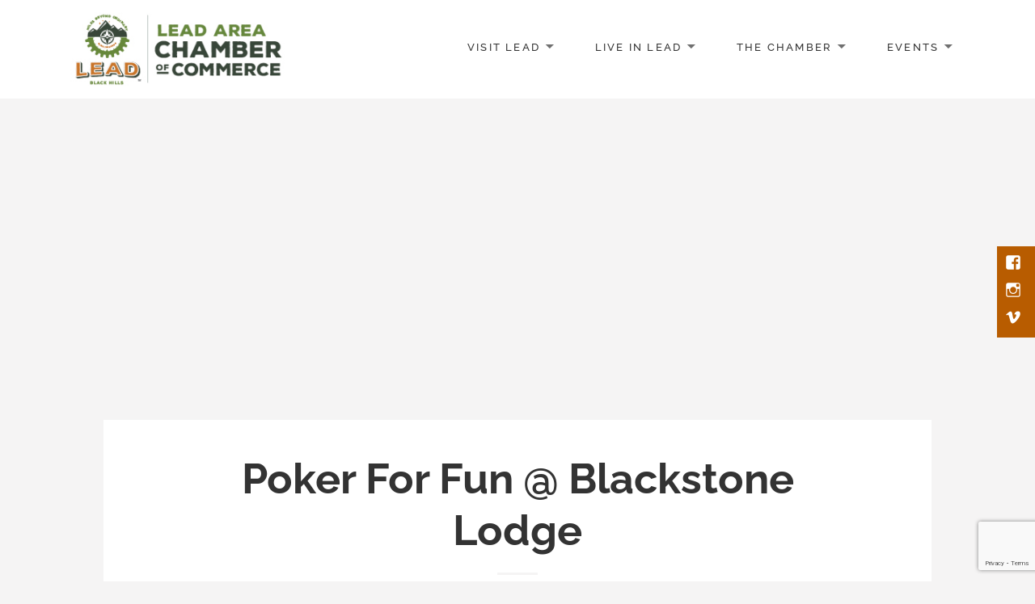

--- FILE ---
content_type: text/html; charset=utf-8
request_url: https://www.google.com/recaptcha/enterprise/anchor?ar=1&k=6LcpNUMUAAAAAB5iVpO_rzGG2TK_vFp7V6SCw_4s&co=aHR0cHM6Ly9idXNpbmVzcy5sZWFkbWV0aGVyZS5vcmc6NDQz&hl=en&v=PoyoqOPhxBO7pBk68S4YbpHZ&size=compact&anchor-ms=20000&execute-ms=30000&cb=lxlyeql2rzy7
body_size: 49384
content:
<!DOCTYPE HTML><html dir="ltr" lang="en"><head><meta http-equiv="Content-Type" content="text/html; charset=UTF-8">
<meta http-equiv="X-UA-Compatible" content="IE=edge">
<title>reCAPTCHA</title>
<style type="text/css">
/* cyrillic-ext */
@font-face {
  font-family: 'Roboto';
  font-style: normal;
  font-weight: 400;
  font-stretch: 100%;
  src: url(//fonts.gstatic.com/s/roboto/v48/KFO7CnqEu92Fr1ME7kSn66aGLdTylUAMa3GUBHMdazTgWw.woff2) format('woff2');
  unicode-range: U+0460-052F, U+1C80-1C8A, U+20B4, U+2DE0-2DFF, U+A640-A69F, U+FE2E-FE2F;
}
/* cyrillic */
@font-face {
  font-family: 'Roboto';
  font-style: normal;
  font-weight: 400;
  font-stretch: 100%;
  src: url(//fonts.gstatic.com/s/roboto/v48/KFO7CnqEu92Fr1ME7kSn66aGLdTylUAMa3iUBHMdazTgWw.woff2) format('woff2');
  unicode-range: U+0301, U+0400-045F, U+0490-0491, U+04B0-04B1, U+2116;
}
/* greek-ext */
@font-face {
  font-family: 'Roboto';
  font-style: normal;
  font-weight: 400;
  font-stretch: 100%;
  src: url(//fonts.gstatic.com/s/roboto/v48/KFO7CnqEu92Fr1ME7kSn66aGLdTylUAMa3CUBHMdazTgWw.woff2) format('woff2');
  unicode-range: U+1F00-1FFF;
}
/* greek */
@font-face {
  font-family: 'Roboto';
  font-style: normal;
  font-weight: 400;
  font-stretch: 100%;
  src: url(//fonts.gstatic.com/s/roboto/v48/KFO7CnqEu92Fr1ME7kSn66aGLdTylUAMa3-UBHMdazTgWw.woff2) format('woff2');
  unicode-range: U+0370-0377, U+037A-037F, U+0384-038A, U+038C, U+038E-03A1, U+03A3-03FF;
}
/* math */
@font-face {
  font-family: 'Roboto';
  font-style: normal;
  font-weight: 400;
  font-stretch: 100%;
  src: url(//fonts.gstatic.com/s/roboto/v48/KFO7CnqEu92Fr1ME7kSn66aGLdTylUAMawCUBHMdazTgWw.woff2) format('woff2');
  unicode-range: U+0302-0303, U+0305, U+0307-0308, U+0310, U+0312, U+0315, U+031A, U+0326-0327, U+032C, U+032F-0330, U+0332-0333, U+0338, U+033A, U+0346, U+034D, U+0391-03A1, U+03A3-03A9, U+03B1-03C9, U+03D1, U+03D5-03D6, U+03F0-03F1, U+03F4-03F5, U+2016-2017, U+2034-2038, U+203C, U+2040, U+2043, U+2047, U+2050, U+2057, U+205F, U+2070-2071, U+2074-208E, U+2090-209C, U+20D0-20DC, U+20E1, U+20E5-20EF, U+2100-2112, U+2114-2115, U+2117-2121, U+2123-214F, U+2190, U+2192, U+2194-21AE, U+21B0-21E5, U+21F1-21F2, U+21F4-2211, U+2213-2214, U+2216-22FF, U+2308-230B, U+2310, U+2319, U+231C-2321, U+2336-237A, U+237C, U+2395, U+239B-23B7, U+23D0, U+23DC-23E1, U+2474-2475, U+25AF, U+25B3, U+25B7, U+25BD, U+25C1, U+25CA, U+25CC, U+25FB, U+266D-266F, U+27C0-27FF, U+2900-2AFF, U+2B0E-2B11, U+2B30-2B4C, U+2BFE, U+3030, U+FF5B, U+FF5D, U+1D400-1D7FF, U+1EE00-1EEFF;
}
/* symbols */
@font-face {
  font-family: 'Roboto';
  font-style: normal;
  font-weight: 400;
  font-stretch: 100%;
  src: url(//fonts.gstatic.com/s/roboto/v48/KFO7CnqEu92Fr1ME7kSn66aGLdTylUAMaxKUBHMdazTgWw.woff2) format('woff2');
  unicode-range: U+0001-000C, U+000E-001F, U+007F-009F, U+20DD-20E0, U+20E2-20E4, U+2150-218F, U+2190, U+2192, U+2194-2199, U+21AF, U+21E6-21F0, U+21F3, U+2218-2219, U+2299, U+22C4-22C6, U+2300-243F, U+2440-244A, U+2460-24FF, U+25A0-27BF, U+2800-28FF, U+2921-2922, U+2981, U+29BF, U+29EB, U+2B00-2BFF, U+4DC0-4DFF, U+FFF9-FFFB, U+10140-1018E, U+10190-1019C, U+101A0, U+101D0-101FD, U+102E0-102FB, U+10E60-10E7E, U+1D2C0-1D2D3, U+1D2E0-1D37F, U+1F000-1F0FF, U+1F100-1F1AD, U+1F1E6-1F1FF, U+1F30D-1F30F, U+1F315, U+1F31C, U+1F31E, U+1F320-1F32C, U+1F336, U+1F378, U+1F37D, U+1F382, U+1F393-1F39F, U+1F3A7-1F3A8, U+1F3AC-1F3AF, U+1F3C2, U+1F3C4-1F3C6, U+1F3CA-1F3CE, U+1F3D4-1F3E0, U+1F3ED, U+1F3F1-1F3F3, U+1F3F5-1F3F7, U+1F408, U+1F415, U+1F41F, U+1F426, U+1F43F, U+1F441-1F442, U+1F444, U+1F446-1F449, U+1F44C-1F44E, U+1F453, U+1F46A, U+1F47D, U+1F4A3, U+1F4B0, U+1F4B3, U+1F4B9, U+1F4BB, U+1F4BF, U+1F4C8-1F4CB, U+1F4D6, U+1F4DA, U+1F4DF, U+1F4E3-1F4E6, U+1F4EA-1F4ED, U+1F4F7, U+1F4F9-1F4FB, U+1F4FD-1F4FE, U+1F503, U+1F507-1F50B, U+1F50D, U+1F512-1F513, U+1F53E-1F54A, U+1F54F-1F5FA, U+1F610, U+1F650-1F67F, U+1F687, U+1F68D, U+1F691, U+1F694, U+1F698, U+1F6AD, U+1F6B2, U+1F6B9-1F6BA, U+1F6BC, U+1F6C6-1F6CF, U+1F6D3-1F6D7, U+1F6E0-1F6EA, U+1F6F0-1F6F3, U+1F6F7-1F6FC, U+1F700-1F7FF, U+1F800-1F80B, U+1F810-1F847, U+1F850-1F859, U+1F860-1F887, U+1F890-1F8AD, U+1F8B0-1F8BB, U+1F8C0-1F8C1, U+1F900-1F90B, U+1F93B, U+1F946, U+1F984, U+1F996, U+1F9E9, U+1FA00-1FA6F, U+1FA70-1FA7C, U+1FA80-1FA89, U+1FA8F-1FAC6, U+1FACE-1FADC, U+1FADF-1FAE9, U+1FAF0-1FAF8, U+1FB00-1FBFF;
}
/* vietnamese */
@font-face {
  font-family: 'Roboto';
  font-style: normal;
  font-weight: 400;
  font-stretch: 100%;
  src: url(//fonts.gstatic.com/s/roboto/v48/KFO7CnqEu92Fr1ME7kSn66aGLdTylUAMa3OUBHMdazTgWw.woff2) format('woff2');
  unicode-range: U+0102-0103, U+0110-0111, U+0128-0129, U+0168-0169, U+01A0-01A1, U+01AF-01B0, U+0300-0301, U+0303-0304, U+0308-0309, U+0323, U+0329, U+1EA0-1EF9, U+20AB;
}
/* latin-ext */
@font-face {
  font-family: 'Roboto';
  font-style: normal;
  font-weight: 400;
  font-stretch: 100%;
  src: url(//fonts.gstatic.com/s/roboto/v48/KFO7CnqEu92Fr1ME7kSn66aGLdTylUAMa3KUBHMdazTgWw.woff2) format('woff2');
  unicode-range: U+0100-02BA, U+02BD-02C5, U+02C7-02CC, U+02CE-02D7, U+02DD-02FF, U+0304, U+0308, U+0329, U+1D00-1DBF, U+1E00-1E9F, U+1EF2-1EFF, U+2020, U+20A0-20AB, U+20AD-20C0, U+2113, U+2C60-2C7F, U+A720-A7FF;
}
/* latin */
@font-face {
  font-family: 'Roboto';
  font-style: normal;
  font-weight: 400;
  font-stretch: 100%;
  src: url(//fonts.gstatic.com/s/roboto/v48/KFO7CnqEu92Fr1ME7kSn66aGLdTylUAMa3yUBHMdazQ.woff2) format('woff2');
  unicode-range: U+0000-00FF, U+0131, U+0152-0153, U+02BB-02BC, U+02C6, U+02DA, U+02DC, U+0304, U+0308, U+0329, U+2000-206F, U+20AC, U+2122, U+2191, U+2193, U+2212, U+2215, U+FEFF, U+FFFD;
}
/* cyrillic-ext */
@font-face {
  font-family: 'Roboto';
  font-style: normal;
  font-weight: 500;
  font-stretch: 100%;
  src: url(//fonts.gstatic.com/s/roboto/v48/KFO7CnqEu92Fr1ME7kSn66aGLdTylUAMa3GUBHMdazTgWw.woff2) format('woff2');
  unicode-range: U+0460-052F, U+1C80-1C8A, U+20B4, U+2DE0-2DFF, U+A640-A69F, U+FE2E-FE2F;
}
/* cyrillic */
@font-face {
  font-family: 'Roboto';
  font-style: normal;
  font-weight: 500;
  font-stretch: 100%;
  src: url(//fonts.gstatic.com/s/roboto/v48/KFO7CnqEu92Fr1ME7kSn66aGLdTylUAMa3iUBHMdazTgWw.woff2) format('woff2');
  unicode-range: U+0301, U+0400-045F, U+0490-0491, U+04B0-04B1, U+2116;
}
/* greek-ext */
@font-face {
  font-family: 'Roboto';
  font-style: normal;
  font-weight: 500;
  font-stretch: 100%;
  src: url(//fonts.gstatic.com/s/roboto/v48/KFO7CnqEu92Fr1ME7kSn66aGLdTylUAMa3CUBHMdazTgWw.woff2) format('woff2');
  unicode-range: U+1F00-1FFF;
}
/* greek */
@font-face {
  font-family: 'Roboto';
  font-style: normal;
  font-weight: 500;
  font-stretch: 100%;
  src: url(//fonts.gstatic.com/s/roboto/v48/KFO7CnqEu92Fr1ME7kSn66aGLdTylUAMa3-UBHMdazTgWw.woff2) format('woff2');
  unicode-range: U+0370-0377, U+037A-037F, U+0384-038A, U+038C, U+038E-03A1, U+03A3-03FF;
}
/* math */
@font-face {
  font-family: 'Roboto';
  font-style: normal;
  font-weight: 500;
  font-stretch: 100%;
  src: url(//fonts.gstatic.com/s/roboto/v48/KFO7CnqEu92Fr1ME7kSn66aGLdTylUAMawCUBHMdazTgWw.woff2) format('woff2');
  unicode-range: U+0302-0303, U+0305, U+0307-0308, U+0310, U+0312, U+0315, U+031A, U+0326-0327, U+032C, U+032F-0330, U+0332-0333, U+0338, U+033A, U+0346, U+034D, U+0391-03A1, U+03A3-03A9, U+03B1-03C9, U+03D1, U+03D5-03D6, U+03F0-03F1, U+03F4-03F5, U+2016-2017, U+2034-2038, U+203C, U+2040, U+2043, U+2047, U+2050, U+2057, U+205F, U+2070-2071, U+2074-208E, U+2090-209C, U+20D0-20DC, U+20E1, U+20E5-20EF, U+2100-2112, U+2114-2115, U+2117-2121, U+2123-214F, U+2190, U+2192, U+2194-21AE, U+21B0-21E5, U+21F1-21F2, U+21F4-2211, U+2213-2214, U+2216-22FF, U+2308-230B, U+2310, U+2319, U+231C-2321, U+2336-237A, U+237C, U+2395, U+239B-23B7, U+23D0, U+23DC-23E1, U+2474-2475, U+25AF, U+25B3, U+25B7, U+25BD, U+25C1, U+25CA, U+25CC, U+25FB, U+266D-266F, U+27C0-27FF, U+2900-2AFF, U+2B0E-2B11, U+2B30-2B4C, U+2BFE, U+3030, U+FF5B, U+FF5D, U+1D400-1D7FF, U+1EE00-1EEFF;
}
/* symbols */
@font-face {
  font-family: 'Roboto';
  font-style: normal;
  font-weight: 500;
  font-stretch: 100%;
  src: url(//fonts.gstatic.com/s/roboto/v48/KFO7CnqEu92Fr1ME7kSn66aGLdTylUAMaxKUBHMdazTgWw.woff2) format('woff2');
  unicode-range: U+0001-000C, U+000E-001F, U+007F-009F, U+20DD-20E0, U+20E2-20E4, U+2150-218F, U+2190, U+2192, U+2194-2199, U+21AF, U+21E6-21F0, U+21F3, U+2218-2219, U+2299, U+22C4-22C6, U+2300-243F, U+2440-244A, U+2460-24FF, U+25A0-27BF, U+2800-28FF, U+2921-2922, U+2981, U+29BF, U+29EB, U+2B00-2BFF, U+4DC0-4DFF, U+FFF9-FFFB, U+10140-1018E, U+10190-1019C, U+101A0, U+101D0-101FD, U+102E0-102FB, U+10E60-10E7E, U+1D2C0-1D2D3, U+1D2E0-1D37F, U+1F000-1F0FF, U+1F100-1F1AD, U+1F1E6-1F1FF, U+1F30D-1F30F, U+1F315, U+1F31C, U+1F31E, U+1F320-1F32C, U+1F336, U+1F378, U+1F37D, U+1F382, U+1F393-1F39F, U+1F3A7-1F3A8, U+1F3AC-1F3AF, U+1F3C2, U+1F3C4-1F3C6, U+1F3CA-1F3CE, U+1F3D4-1F3E0, U+1F3ED, U+1F3F1-1F3F3, U+1F3F5-1F3F7, U+1F408, U+1F415, U+1F41F, U+1F426, U+1F43F, U+1F441-1F442, U+1F444, U+1F446-1F449, U+1F44C-1F44E, U+1F453, U+1F46A, U+1F47D, U+1F4A3, U+1F4B0, U+1F4B3, U+1F4B9, U+1F4BB, U+1F4BF, U+1F4C8-1F4CB, U+1F4D6, U+1F4DA, U+1F4DF, U+1F4E3-1F4E6, U+1F4EA-1F4ED, U+1F4F7, U+1F4F9-1F4FB, U+1F4FD-1F4FE, U+1F503, U+1F507-1F50B, U+1F50D, U+1F512-1F513, U+1F53E-1F54A, U+1F54F-1F5FA, U+1F610, U+1F650-1F67F, U+1F687, U+1F68D, U+1F691, U+1F694, U+1F698, U+1F6AD, U+1F6B2, U+1F6B9-1F6BA, U+1F6BC, U+1F6C6-1F6CF, U+1F6D3-1F6D7, U+1F6E0-1F6EA, U+1F6F0-1F6F3, U+1F6F7-1F6FC, U+1F700-1F7FF, U+1F800-1F80B, U+1F810-1F847, U+1F850-1F859, U+1F860-1F887, U+1F890-1F8AD, U+1F8B0-1F8BB, U+1F8C0-1F8C1, U+1F900-1F90B, U+1F93B, U+1F946, U+1F984, U+1F996, U+1F9E9, U+1FA00-1FA6F, U+1FA70-1FA7C, U+1FA80-1FA89, U+1FA8F-1FAC6, U+1FACE-1FADC, U+1FADF-1FAE9, U+1FAF0-1FAF8, U+1FB00-1FBFF;
}
/* vietnamese */
@font-face {
  font-family: 'Roboto';
  font-style: normal;
  font-weight: 500;
  font-stretch: 100%;
  src: url(//fonts.gstatic.com/s/roboto/v48/KFO7CnqEu92Fr1ME7kSn66aGLdTylUAMa3OUBHMdazTgWw.woff2) format('woff2');
  unicode-range: U+0102-0103, U+0110-0111, U+0128-0129, U+0168-0169, U+01A0-01A1, U+01AF-01B0, U+0300-0301, U+0303-0304, U+0308-0309, U+0323, U+0329, U+1EA0-1EF9, U+20AB;
}
/* latin-ext */
@font-face {
  font-family: 'Roboto';
  font-style: normal;
  font-weight: 500;
  font-stretch: 100%;
  src: url(//fonts.gstatic.com/s/roboto/v48/KFO7CnqEu92Fr1ME7kSn66aGLdTylUAMa3KUBHMdazTgWw.woff2) format('woff2');
  unicode-range: U+0100-02BA, U+02BD-02C5, U+02C7-02CC, U+02CE-02D7, U+02DD-02FF, U+0304, U+0308, U+0329, U+1D00-1DBF, U+1E00-1E9F, U+1EF2-1EFF, U+2020, U+20A0-20AB, U+20AD-20C0, U+2113, U+2C60-2C7F, U+A720-A7FF;
}
/* latin */
@font-face {
  font-family: 'Roboto';
  font-style: normal;
  font-weight: 500;
  font-stretch: 100%;
  src: url(//fonts.gstatic.com/s/roboto/v48/KFO7CnqEu92Fr1ME7kSn66aGLdTylUAMa3yUBHMdazQ.woff2) format('woff2');
  unicode-range: U+0000-00FF, U+0131, U+0152-0153, U+02BB-02BC, U+02C6, U+02DA, U+02DC, U+0304, U+0308, U+0329, U+2000-206F, U+20AC, U+2122, U+2191, U+2193, U+2212, U+2215, U+FEFF, U+FFFD;
}
/* cyrillic-ext */
@font-face {
  font-family: 'Roboto';
  font-style: normal;
  font-weight: 900;
  font-stretch: 100%;
  src: url(//fonts.gstatic.com/s/roboto/v48/KFO7CnqEu92Fr1ME7kSn66aGLdTylUAMa3GUBHMdazTgWw.woff2) format('woff2');
  unicode-range: U+0460-052F, U+1C80-1C8A, U+20B4, U+2DE0-2DFF, U+A640-A69F, U+FE2E-FE2F;
}
/* cyrillic */
@font-face {
  font-family: 'Roboto';
  font-style: normal;
  font-weight: 900;
  font-stretch: 100%;
  src: url(//fonts.gstatic.com/s/roboto/v48/KFO7CnqEu92Fr1ME7kSn66aGLdTylUAMa3iUBHMdazTgWw.woff2) format('woff2');
  unicode-range: U+0301, U+0400-045F, U+0490-0491, U+04B0-04B1, U+2116;
}
/* greek-ext */
@font-face {
  font-family: 'Roboto';
  font-style: normal;
  font-weight: 900;
  font-stretch: 100%;
  src: url(//fonts.gstatic.com/s/roboto/v48/KFO7CnqEu92Fr1ME7kSn66aGLdTylUAMa3CUBHMdazTgWw.woff2) format('woff2');
  unicode-range: U+1F00-1FFF;
}
/* greek */
@font-face {
  font-family: 'Roboto';
  font-style: normal;
  font-weight: 900;
  font-stretch: 100%;
  src: url(//fonts.gstatic.com/s/roboto/v48/KFO7CnqEu92Fr1ME7kSn66aGLdTylUAMa3-UBHMdazTgWw.woff2) format('woff2');
  unicode-range: U+0370-0377, U+037A-037F, U+0384-038A, U+038C, U+038E-03A1, U+03A3-03FF;
}
/* math */
@font-face {
  font-family: 'Roboto';
  font-style: normal;
  font-weight: 900;
  font-stretch: 100%;
  src: url(//fonts.gstatic.com/s/roboto/v48/KFO7CnqEu92Fr1ME7kSn66aGLdTylUAMawCUBHMdazTgWw.woff2) format('woff2');
  unicode-range: U+0302-0303, U+0305, U+0307-0308, U+0310, U+0312, U+0315, U+031A, U+0326-0327, U+032C, U+032F-0330, U+0332-0333, U+0338, U+033A, U+0346, U+034D, U+0391-03A1, U+03A3-03A9, U+03B1-03C9, U+03D1, U+03D5-03D6, U+03F0-03F1, U+03F4-03F5, U+2016-2017, U+2034-2038, U+203C, U+2040, U+2043, U+2047, U+2050, U+2057, U+205F, U+2070-2071, U+2074-208E, U+2090-209C, U+20D0-20DC, U+20E1, U+20E5-20EF, U+2100-2112, U+2114-2115, U+2117-2121, U+2123-214F, U+2190, U+2192, U+2194-21AE, U+21B0-21E5, U+21F1-21F2, U+21F4-2211, U+2213-2214, U+2216-22FF, U+2308-230B, U+2310, U+2319, U+231C-2321, U+2336-237A, U+237C, U+2395, U+239B-23B7, U+23D0, U+23DC-23E1, U+2474-2475, U+25AF, U+25B3, U+25B7, U+25BD, U+25C1, U+25CA, U+25CC, U+25FB, U+266D-266F, U+27C0-27FF, U+2900-2AFF, U+2B0E-2B11, U+2B30-2B4C, U+2BFE, U+3030, U+FF5B, U+FF5D, U+1D400-1D7FF, U+1EE00-1EEFF;
}
/* symbols */
@font-face {
  font-family: 'Roboto';
  font-style: normal;
  font-weight: 900;
  font-stretch: 100%;
  src: url(//fonts.gstatic.com/s/roboto/v48/KFO7CnqEu92Fr1ME7kSn66aGLdTylUAMaxKUBHMdazTgWw.woff2) format('woff2');
  unicode-range: U+0001-000C, U+000E-001F, U+007F-009F, U+20DD-20E0, U+20E2-20E4, U+2150-218F, U+2190, U+2192, U+2194-2199, U+21AF, U+21E6-21F0, U+21F3, U+2218-2219, U+2299, U+22C4-22C6, U+2300-243F, U+2440-244A, U+2460-24FF, U+25A0-27BF, U+2800-28FF, U+2921-2922, U+2981, U+29BF, U+29EB, U+2B00-2BFF, U+4DC0-4DFF, U+FFF9-FFFB, U+10140-1018E, U+10190-1019C, U+101A0, U+101D0-101FD, U+102E0-102FB, U+10E60-10E7E, U+1D2C0-1D2D3, U+1D2E0-1D37F, U+1F000-1F0FF, U+1F100-1F1AD, U+1F1E6-1F1FF, U+1F30D-1F30F, U+1F315, U+1F31C, U+1F31E, U+1F320-1F32C, U+1F336, U+1F378, U+1F37D, U+1F382, U+1F393-1F39F, U+1F3A7-1F3A8, U+1F3AC-1F3AF, U+1F3C2, U+1F3C4-1F3C6, U+1F3CA-1F3CE, U+1F3D4-1F3E0, U+1F3ED, U+1F3F1-1F3F3, U+1F3F5-1F3F7, U+1F408, U+1F415, U+1F41F, U+1F426, U+1F43F, U+1F441-1F442, U+1F444, U+1F446-1F449, U+1F44C-1F44E, U+1F453, U+1F46A, U+1F47D, U+1F4A3, U+1F4B0, U+1F4B3, U+1F4B9, U+1F4BB, U+1F4BF, U+1F4C8-1F4CB, U+1F4D6, U+1F4DA, U+1F4DF, U+1F4E3-1F4E6, U+1F4EA-1F4ED, U+1F4F7, U+1F4F9-1F4FB, U+1F4FD-1F4FE, U+1F503, U+1F507-1F50B, U+1F50D, U+1F512-1F513, U+1F53E-1F54A, U+1F54F-1F5FA, U+1F610, U+1F650-1F67F, U+1F687, U+1F68D, U+1F691, U+1F694, U+1F698, U+1F6AD, U+1F6B2, U+1F6B9-1F6BA, U+1F6BC, U+1F6C6-1F6CF, U+1F6D3-1F6D7, U+1F6E0-1F6EA, U+1F6F0-1F6F3, U+1F6F7-1F6FC, U+1F700-1F7FF, U+1F800-1F80B, U+1F810-1F847, U+1F850-1F859, U+1F860-1F887, U+1F890-1F8AD, U+1F8B0-1F8BB, U+1F8C0-1F8C1, U+1F900-1F90B, U+1F93B, U+1F946, U+1F984, U+1F996, U+1F9E9, U+1FA00-1FA6F, U+1FA70-1FA7C, U+1FA80-1FA89, U+1FA8F-1FAC6, U+1FACE-1FADC, U+1FADF-1FAE9, U+1FAF0-1FAF8, U+1FB00-1FBFF;
}
/* vietnamese */
@font-face {
  font-family: 'Roboto';
  font-style: normal;
  font-weight: 900;
  font-stretch: 100%;
  src: url(//fonts.gstatic.com/s/roboto/v48/KFO7CnqEu92Fr1ME7kSn66aGLdTylUAMa3OUBHMdazTgWw.woff2) format('woff2');
  unicode-range: U+0102-0103, U+0110-0111, U+0128-0129, U+0168-0169, U+01A0-01A1, U+01AF-01B0, U+0300-0301, U+0303-0304, U+0308-0309, U+0323, U+0329, U+1EA0-1EF9, U+20AB;
}
/* latin-ext */
@font-face {
  font-family: 'Roboto';
  font-style: normal;
  font-weight: 900;
  font-stretch: 100%;
  src: url(//fonts.gstatic.com/s/roboto/v48/KFO7CnqEu92Fr1ME7kSn66aGLdTylUAMa3KUBHMdazTgWw.woff2) format('woff2');
  unicode-range: U+0100-02BA, U+02BD-02C5, U+02C7-02CC, U+02CE-02D7, U+02DD-02FF, U+0304, U+0308, U+0329, U+1D00-1DBF, U+1E00-1E9F, U+1EF2-1EFF, U+2020, U+20A0-20AB, U+20AD-20C0, U+2113, U+2C60-2C7F, U+A720-A7FF;
}
/* latin */
@font-face {
  font-family: 'Roboto';
  font-style: normal;
  font-weight: 900;
  font-stretch: 100%;
  src: url(//fonts.gstatic.com/s/roboto/v48/KFO7CnqEu92Fr1ME7kSn66aGLdTylUAMa3yUBHMdazQ.woff2) format('woff2');
  unicode-range: U+0000-00FF, U+0131, U+0152-0153, U+02BB-02BC, U+02C6, U+02DA, U+02DC, U+0304, U+0308, U+0329, U+2000-206F, U+20AC, U+2122, U+2191, U+2193, U+2212, U+2215, U+FEFF, U+FFFD;
}

</style>
<link rel="stylesheet" type="text/css" href="https://www.gstatic.com/recaptcha/releases/PoyoqOPhxBO7pBk68S4YbpHZ/styles__ltr.css">
<script nonce="4NbJEftE4D2KE1978cFN_w" type="text/javascript">window['__recaptcha_api'] = 'https://www.google.com/recaptcha/enterprise/';</script>
<script type="text/javascript" src="https://www.gstatic.com/recaptcha/releases/PoyoqOPhxBO7pBk68S4YbpHZ/recaptcha__en.js" nonce="4NbJEftE4D2KE1978cFN_w">
      
    </script></head>
<body><div id="rc-anchor-alert" class="rc-anchor-alert"></div>
<input type="hidden" id="recaptcha-token" value="[base64]">
<script type="text/javascript" nonce="4NbJEftE4D2KE1978cFN_w">
      recaptcha.anchor.Main.init("[\x22ainput\x22,[\x22bgdata\x22,\x22\x22,\[base64]/[base64]/[base64]/[base64]/[base64]/[base64]/[base64]/[base64]/[base64]/[base64]\\u003d\x22,\[base64]\x22,\x22wpPCkcODw59iKDJjwpLDicKEeR9beWHDq8O2wo7DgzBvLcK/wrnDp8O4wrjCkMKuLwjDklzDrsOTMMOYw7hsQFs6YTjDj1pxwpTDlWpwUcOHwozCicOsejsRwogMwp/DtSvDpncJwpstXsOIFythw4DDpGTCjRN/fXjCkyp/[base64]/CkFzDiislwqQdw6LChcKAdV3Ds8OSC1XDkMOqbsK4VwfCgBlrw51bwq7CrA8UCcOYOCMwwpUJQMKcwp3Dr0PCjkzDuSDCmsOCwqnDt8KBVcO/cV8Mw5VmZkJodsOjbnPCmsKbBsKgw44BFwLDkyErZl7DgcKCw44KVMKdaxVJw6EnwrMSwqBSw5bCj3jCg8KUOR0zU8OAdMOKecKEa2hHwrzDkWU1w48wfyDCj8OpwoopRUV6w4k4wo3CtMKoP8KEDQUqc0TCjcKFRcOIVsOdflI/[base64]/CmS1Zw4Z+w7/CrMKedQRXeMKuwpQoJWTDuG7CqgLDjyBOCi7CrCkLb8KiJ8KSeUvClsKdwo/[base64]/w47DicObw7HCgUDCgcO1w4AkOQzDsMOIczhMEcKKw6Y7w6cnDQ8ZwqE/wodlYRjDhAsyEsK0TMOee8K/wq0hw4kCwrHDik5nTmzDmnE9w6hfKSB/[base64]/UDh5wrcdb8O4w7XDpSnDmkcHEClJwqAVw6rDusKhw6LDt8Kqw6XDp8K7TMOdworDlmQyF8K+bcK5wpJcw4bDksO4cl/[base64]/Du1wdYTdKwpjCpsKMXcOcecO/RsO2w7jCgU/[base64]/Dl8Oaw7HDqDNgw7BzTMOSdcOIw5/Cn8OYZ8KnT8OQw5fDpMKiCMOLPsOiPcOAwr3ChcKtw7sEwqbDgwEQwr1Twro2w4wdwrzDuBXDqgHDhMOqwo7Cvm5Iw7LDgMKiZktbwpDCoEbDlynDhlXDrVFOwqsmw7QEw5UJNDwsOSRkZMOeAcOTwpsiwofCqRZLFSY/w7XCn8OSH8O9UG4+wobDuMOAw67DpsOjwpUswrzDr8O1AcKcw4rCrsOsRgQ4w4jCoDbClm3CnWHDphvCmmXDnlcrfD4CwrRWwrTDl2BcwqLCj8O4wpLDhsOqwpk6w60iFsOpwpcZCwchw7RSJMOswrtMw4gbPFIjw6QkQy/ClMOmNyZzwr/[base64]/[base64]/wrvCpCpzHUDDvgPCrkxyw6sYw5/CucKkHsK/[base64]/Co35+woDDjsKwAsOqC8K5eEQxw7HDucK5H8KVw4INwpwXwr3DmhbCoE8DYnIzT8Oiw4sTNcOgw5fCi8KBw6JgSilpw6PDtxrCqsKVZlpoKWDCuyjDqyA7JXxSw6DCvUkAecKQYMKPICPCocO5w5jDiyvDvsOgNmjDm8O/woFkw7JNaTsLCxnDiMOxSMOXXXsOCcOxwroUwonDqHHCnEAfwozDpcOIKsOjTGHDnicvw7hUwp/Cn8KHDUbDullHTsKCwqXDjsOdHsO7wq3Chg/DtisWUcKTRQpbZsK4dcKUwpEpw5EAw5nCvsKIw7nCllQQw4TDmHxbScOqwoYWDMKuHR8xXsOkw7XDpcOIw5XCnVLCn8KcwofDlBrDiw/DrTnDt8KZP0fDhxTCnxPDnjBgwr9Ywq1qwobDuhY1woTCpVd/[base64]/DqhFdYcOVDMKda8Kawq/CiMOXcklheFvDt2YhNsO8CVPCvTldwpjCtcOCRsKaw4HDqGfCmMKKwqdAwoJtV8Kqw5DCisOEw6J4w4nDocK3wo/DtiXCl2nCvUzCgcK3w5TCihHCgcO4w5jDm8KuFBkBw4Q8wqNYTcOCNFHCkMKlJwnDgsOqdEvCpz/Cu8KoBsOFOwY3wq/DqU8Ow5Vdwqcaw5LDqyTDnsKrPMKZw6sqVDIpI8Oif8KLBTfDt1hTwrAcZnwww6nCp8OUOQLDuUPCkcKlLG/DkcOYbjdcE8Kfw5TCgh9Cw6XDmsKjw67DqVU1ecODTT8feiAtw5wvfHhkWsKww6RlM2tTSUnDgsK4w7rCicK8wrlpfRImw5TCkj3CvTrDh8ONw78YFsO1L3dTw5xGYMKDwp0FB8OFw4wuwp/DiH7CsMOeG8OwQcK5J8ORecKzaMKhwqkOW1HDhXTDrVspw4NDw5UZGlc6FMOYFMOnLMOjUcOPQ8OOwovCv1/CusKCwrAOcMK4NsKZwrR+MMKbaMOdwp/[base64]/[base64]/CsRlBecO5w7fCtsO4PsO7w55+w7zDjzgLf3s4CMOyF1jCosO5wos6KsOmwroyEVoiw5/DscK3w7jDscKAM8KSw4A1SsKnwqLDmibCpsKLDsK4w64dw73Drh4CbwTCqcKrD1RPJMOSRhkdGBzDjgHDrcKbw7PDlhZWHxEqOwLCusOETMKMbjoNwr0lBsOow59mKMOOOcOqwoZbQEdjwpvCgcONGWzDusKUwo5Gw5rDosOowr7DtWDCpcOkwqB/b8KPQG3DrsOUw4nDr0FmGsODwodiwpXDq0Yjw7zDtsOww6rDg8Kpw5s4wpzCscOswrpBPjNhCm4eYQ/CrTsUHWsGXw8Owqcrw55vXMOyw6w+EBXDusOiP8K/wowVw58Hw4bCoMKyO3VNMRTDt0kYwpvDmCIcw6PDkMORVsKoCjHDnsOvTVfDn3Q2VGLDlMKZw51sO8O5wphKw4ZXw6Auw6fCp8KFJ8Onwrkvwr0iH8K1f8Ofw4LDi8OyLG9aw4/[base64]/DisKYE2vDosKDJUk1dsKEJgpnQ8OuAwfDmsKuw5Uyw73Ck8KpwpkzwrwuwqnDnmLDkGLCisOZYsKGBwLDl8KVCUPChsKQKcODwrY0w4R+J0hEwrkAYgfDnMK6w7bCuAcawp1bbcKiZ8OTN8OAwo4VDEpow73DisK8LsK/w6DDs8O8YFB1P8KAw6TDnsKMw5nDh8O6GUHCmsKJw4DCrEnDsybDgwgdUi3DmcOrwp0GB8K9wqZZK8OUX8OMw6gKQW7CghzCm0HDkEfChMOwLTLDsQwCw5rDqAjCncOWInFNw43Co8Olw6Y/w6h4FVFDcRhoH8Kfw70ew5IYw6nDpRNBw4Y8w55qwqgSwofCisKQAcOvH2pgLMK5woRdEsKew6/DhcKgw5FYNsOqwq5zInYAUsOsQBvCpsKtwoJAw7Z0w7zDq8OOAMKgNwbDl8OFwr1/[base64]/CqX1iLMOJw41pw6PCusO6VcO4TyjDpHJdwpbCvMKdXX5ew4LCuHcHw5HCiWjDgsK4wrs6IsKkwotAesOMIiHDrTFWw4VAw6A1wrzCjSjDscK0J0/DtWrDhgPDvSPCqWhhwpc8cVjCnWLCjhAhFMKPw5HDmsKqISXDrm5Qw7vDu8OnwoAYFV7DsMKmZsKKOcOKwo9hAwzClcO0agLDjsKpC1ttZ8Ofw7XChh3Cv8KNw7PCunrCiB4nwo3Dg8KpTcKew6XCqsKLw5/CgGjDlCcuOcONN2fCuGHDizIABsKecSoCw69SLTVUesO2worCvsKYZMKVw4/[base64]/SMK8DRFUwqIgIcOSwqLDsBdrJwDCmsKowrJ9CcK0ZUTCscKVFnZRwrF1w7XClEvCinV/[base64]/wrpDc8O0AHHCgMO3OH8TBMOmw4pyRQBjw4UDw7HDp0F9KMOLwqwJwoRqP8OIA8OUwr7Dn8K0OEnCuSDClGPDmsOnccKhwpACNgLCjxTDpsO/wobCpsKCwrnCmC3CqMOcw4fCkMOUw7PCiMK7F8ONRhY8MTPCssO9w6DDvRptbDRGPsOgEh8fwqnDv2XDuMODwobDrcOhwqLDoR/DuiQNw7nClAfDiEJ+w4fCksKEWcKnw7fDv8OTw6s7wqNJw5fCsmcuw5Zdw48PTcKBwqPDicOPN8KywpbCrB/CvsKtwrnCrcKdVFTChsOtw4cmw5hmwqEZw5RAw5zDkWrDhMKfw6TCkcO+w6LDocOhwrZaw7jDjX7DjXwAw47Dm3DCvMOZJApOUS/[base64]/Cn8KAw5EBVcKaEsO3YsK9w4jDrEAEXVgsw6nCuBYXwp/CsMOAw41sL8Obw6RSw5TChMKWwrNkwpsdCSpmMcOZw4lGwrpoWxPDscKKPF0cw64TT2LCm8OAwpZpb8KZwq/[base64]/[base64]/Dm8OjCgrCh8OrdEMEw4rDln3Do2jCqVcGwp1hwqIlw7NDwpjDvx3CmwfDk1NUw4UFwrtXw6nCmMOIwovChcKmQ1HDv8O7bw4tw5ZOwqA8woR5w7srCy4Hw7HDsMKSwr7CucKzw4RQeGQvwpV7WQzDosOawrDDsMKaw7kiwowdGW1iMAVLfXQOw4gWwr/Cp8Kcw5HCni3DlMK0w7jDkHV8w7Bzw4lxwo3DlSXDhcK6w5nCv8Ogwr7CrAImEcO6VcKZw4dceMK/wr3DlsO8NsOHaMK1wqLDh1d6w6lew53DoMKGbMOBEGDCjcO5wqxVwrfDtMO4w5zDnFoAw6/[base64]/d8KHw67CqsK1BnPCl8OvUsORWG00V8OITwB3GMKyw440w5jDiDbDsRPDmSdHMkMgXcKIwrbDh8K7ZVHDmMK/PMO/NcOzwqLDvzQHbiJ8wrXDnMODwqlvw63DtmzCqRfDon0UwqDCqUPDnBvCnxwLwpYMfm8DwrXCnxrDvsOew5jCnXPDkcOWMcKxL8KYw4VfeUM/[base64]/DucOww4ktw7LDoMKDw6nCukTDlxEwwoLDtijCvy8tSHxPUnJVwpdKHsOiwrdtwr9yw4HDvFTDi2EUKhFMw6nCl8ObHQ0GwpTDm8Kswp/ClsOUA2/CvcKdERDCpnDCmAXDssOww6rDrQ9ewr9kSyJlF8K/D3bDkR4IZW7DmMKSwojCjcKldSjCj8OSw5oSD8Kjw5TDg8O+w5/ChcK/W8O8wrdowrAjwpHDhcO1wo7DiMKEw7DDj8KOwqPDgl1aLUHChMOeX8OwF0lTwpJlwqXCscK/w73DoyPCt8KmwoXDmSVMBk0QLnPCsVfDs8Obw4Ngwqo6DcKVwq7CtMOfw5oSwqFfw4VEwrd6wr9+NsOwHsKAFsOTXcK/w4oNCcOUdsO0wqbDpwDCucO7KFDCgMOAw5hPwoVNQ2tcVSXDqGtVwo7Cr8O6JkQRwrHDgyvDlns7SsKnZVxNTjMzH8KKWRRvesOndsKCa3rDncOPS33Dj8K/wrh4V27Ct8KFwpjDnnPDqU/[base64]/Dmw0XwpbCshDDg8OyCn9Aw4FfKMOPw6NZUcOJZcKJA8KkwpHCk8O9wrECFMOQw6gDKyHCkj4jJHfDoyUTfMKPMsOHFApkw713woXDsMOfb8Orw7DCjMOLHMOBV8OrVsOlwrnDik3CszMrfzwKwr/CssK3GsKBw5PCusK4K3IMSll7H8OHTgrDh8OzL1PCoGsxasK3wrXDo8Orw6tPeMK/B8K3wqMrw58QTRHCosOVw7DCg8KTcTQFwqoow5nCk8KjbMKhZMKxQ8KeIMK7dXoCwp0ZWnYVIxzCsEBQw7zDp3pLwoxLP2l0KMOqWMKJwpoJJMK1Bj0xwrcTQ8OAw68PcsOAw7lNw6UqPizDh8O/w6RnE8KSw7RtYcOVXzfCv07CvUrCoALDnXDDlT04dMOtTcO3wpEiKQ8nAcK6wrHCrBs0W8KQw69tXsKvGcKAw40rwpcAw7c2woPDq1nCrcOLZ8KIGsObGTvDvMKswrZOJE7Dq2ppw69PwpHDpHkFwrEgXRsddX3CiwYtKcK1OcKww4R8YsO1w5/CocKbw5gleVXCvcOWw7DCjsKHf8KJWAgkPzAowq49wqQ3w4ciw6/CgQfCksK5w4sAwoBpHcORPSDCsBdQw6nChMOswpfDkgvCgV9DdsK/UcObPMOSaMKCCmLCjhAhIjUtc23DnQwcwq7DjsOtXsKhw6pTfcOsL8O6BsK7agtnQTBpDwPDliQDwpJ/w4nDkHtPLMK2w5fCp8KSE8Kcw6ESHRQRasOnwrPCtknDoyjDksKwR2VkwowowrVYX8KJcjDCqMOQw53CnzPCiWl5w4fDlkzDij/DgwBBwq3DqMO1wqYaw786Z8KPLUnCtcKcQsKxwpPDsSQVwoLDo8K6PhoGHsOFJn4rYsOoSUzDn8K4w7XDvDhOGDIuw5zCmsKDw6gqwr3DjHrCnjB9w5DCqg1AwpojYBxyQWvCjcK3w5HCjcKWw5IvGyPChxZewotNU8KQccKZwpfCiiwpTD/CmU7DkWhTw4kVw7nDug8odCFxN8KXwpBgw69hw6g0w5vDp3rCjSXChsOFwp/[base64]/[base64]/CihQ1woHCoMOjCMOCO8KowoZ1CsK3wqBJwrPCtcKxSRkZYsOZL8Kyw4bDtn84w6UKwrnCv2PDrGhsScKTw500w4UOJFzCvsOCdkLDnWIDTsK7PkbCtGLCmXPDtjFsB8OfMcKzw5/CpcKhw5/DrMOzXsOew7fCgkXCj1zDjw1VwqJmw5JJwpZ1G8Kmw6TDvMO2G8KRwovChQbDjsKFbcONwoPDv8Kuw6DCjsOHwrlqwrZ3w5l1GXfChQzCilwzfcKzZMKuOMKpw4rDmiRGwq11aB/DkjgRwpdDBUDDmMOawpjDu8KvwrrDpSF7w5HCh8KWDsO0w7t9w4RsasKDw7AsZ8KLwqzCulHCk8K4w4DCvzI6IcKXwrBOPGrDqMKTFFnDl8OTAwdqciTDkFjCvFVhw58EaMObC8OBw6XCt8KvAVDDssOcwo7DhMKPw4Jww6BQd8KUwpbCgsKSw4bDnlLCiMKDOQpyT2/[base64]/Cs8OpHkstccOoEMOIwp0ywpwfYl3DjMOtwrgtw47Cm2HDrWnDmMKnd8KdVzYEBsOowqB4w6jDnyrCi8O4f8OCBU3DgsK+IMKHw5Qkfz8YDV0yRsOIIW/CsMOIcsOSw6DDt8K1LsO+w6NAwojChcOaw7scw4tyYcKvKixew6B/RMOlw4oSwoIdwpDDo8KAwrHCtDPCh8OyV8OAb24/Rh91G8KXGsOBwosCwpPDuMKQwpjCk8Kyw7rCo3R/Wh0RIAtjZ1xOw5rCi8KcPsODUhzComTDlcOBwrPDlTDDhsKbwqFcDx3Dty9uwr5fIsOYwrsIwq5/NE3DtcKEVsOwwrt9bDUew47CmcOJAz7CscO0w6bDo3bDjcKSPVU5wplJw4ETTMOLw7ZbSH/[base64]/Dq0kQRGE3w53ClFXCjcKhwrPDqWJtwq0Rw5ZRwo8ScWfDoAfDgsKcw63DnsKDYMK6aEhnMTbDpcKfMSfDp0kvwqXCt1Zuw4s3XXhsQg18woPCpcOOAxUgw5PCpn5dw4wrwp/CjcKNfwTCjMKSwo3CskbDqzdjw4rCjMK9AsKswofCs8Orwo1awpBhdMOcLcKkYMO4wrvCj8Oww5rDoW3DuCnDjMODE8Khw7TCscOYcsOqw70NeBDCoRDDmjZfwq7CpjV8wo3DgsOwKsORWcOWFCTDkUTCmMOhUMO7w5Jww7LCh8KQwobDtz9sG8OQKHDCh3jCv0/CimbDim4mwo8/[base64]/ConTCk8Ksw5EqwoXCs8K0OTMIUU5LwrbCqHpBMQ7CgVtxwqbDpMK/w7s5MsOSw5t4wq1cwp8SbiDClcO3w651bMKSwqgCTMK6wpJXwo/[base64]/DrMOqwrbDk0XDrUnDoXzDp23DlcKVVHfCpEQ8H8K3w6h6w6vCn1bDlMO1IVPDkxzDocOqWcOeJsKrwonCkXwGw4Ahwp0wWcK1wrJ3wq/DvC/[base64]/[base64]/DkMOCwqsSHsOiwqHCimHCnTYPwoVlD8Kow5XCksKGw7fCjMOHTALDvcOCMRjCmDZfEMKPw6UvCRl+CAAXw75Mw6IuYlQpwpDDmcKkblbCl3tDb8KXN1fDrMK+UMOjwqoVAVPDscKRWVLCm8KqWBhrXcOVScKnFMKsw57DuMOPw49UX8OKA8Ovw4UAOxPDpMKMd3/ChDxPwpsdw69FNmnCgV5fwpwMcS7CqQ/Cq8O4woEfw458AcKlKsKXSsOtbMOUw4fDq8Oiw4PCkmMbw7x6KF5/XgkYWcOKT8KaJ8KEWMOKTjUIwrtawrHCssKfWcONRMOQwpBMEMKVwpt8w4HDicOfwoBQwrpOw7PDhkEPawbDocOvU8KwwpPDv8KXPcKYecKVLlrCs8Kyw7XCjxFLwo7DrMOtJsOEw5Y4P8O3w5LCsT1bJkQIwq48E2PDm057w7/CjsKhw4IkwobDlsOGw47CncK0KUTCkkHCmQfDusKEw7tjaMKCQ8KqwqliJkzChGrDlUoSwr1XM2LCmcKow6zDphQVKghvwohbwoJWwodYOhXCuGTDpEVlwopFw7hlw69Rw47CunnCmMOxwp/[base64]/Di8OCw5LDlMKfPQsswogUNzsPwrTDuTZewpxawqPDpcKrwphnAGg6RsOTw7U/[base64]/DhhDClMKXGXNjIljCqcO6eMK7WijDgynCqMODwrYnwoDCryfDlmlbw6/DjXvCnC3DjsO3X8KpwojDkV0Ge1zDnFlCBcKWbMOibXUQH1/[base64]/DjirDp8KbwpkJwohpw7AtSXTDu3wHw6vClEvDq8KmVcK4woUaw5HCi8KmaMK+QMKOwoBuUBvCoxBdAMKsFMO/OcK7w7IoAGvCgcOAXsKww7/Dm8OiwogxCzBqw4vCtsOQJ8OzwqlraVTDlAbCn8OHe8OfAUkmw4zDi8KMw5kQa8OewoZCGcOnw69QPsK6w6VASsK4Qw5vwpEfw5nDgsKuwqjDg8OpUcORwpzDnklxw6XDlHzCh8Kea8KRMcOowrkgJcKRKcKLw7UTbMOvw5/[base64]/CkjHDscOawo4IwopyZsKwNk7CslMscsKDRx1Hw7HDs8ONacKNdHpAw711CHHCucOwRwXCnR5CwrDDosKjw5klw5HDrMKYUcOfQAbDpWfCsMKQw63CtEUdwoPDtMOEwonDii8lwqhWw7IgbMKwGcKAw5/DoXNtw5Nuwr/DkRJ2wp/DvcOOA3PDqsOdJ8OnLx0aB3PCvTZpw7jCrsOPSMO5wr/[base64]/[base64]/SMK9w7oJw5vCvMKxcMOmwow/wpjCnycEGhxbw6PDklw3M8Orw6BIwrjDpsOjZ2h3fcKoH3LCinzDnsOVU8K/GhHCgsO7wp7DkETClcK/V0Q/w7ltHgDCpVJCwr5yfsODwoBMOcKmARHCrzl2wqcCwrfDnERvw51jGMOjCV/CljnDrmh6HhEOwp81w4PDim14w5lYw49pcxPChsOqR8ODwrHCmGQWRSAxCAnCu8KLw4bDpMKiw7JKTsOUQ0hpwr7Dog14w4fDlcKDNT7DtMKpwqYFfX/Cu0YIw4YOwobDhQg8CMKqZhlnwqkKLMK2w7Jawq1ZBsOVX8OQwrNKFTnCuXjCmcKjdMObDsK1b8Krw5nCrcO1wod6w67CrmINwq7CkSXCkUgQw6krN8KFXn/[base64]/woHDv8OEwqLChsK7wpcwwpJew6XDrkNfwqXDnlkdw6TCi8Kvwqpkw6TCpzULwo/CuG7CssKLwogJw6gGfMO1DR5/wp3Dmk3Cu0/[base64]/Cr8OfwrkJYMKewplXUAQKwq82woQtVsKlwq3DlUzDi8K2w5DDgMKJJ3kXw5A/wq/DrMOwwoEdLsOjBk7DjcKkwrTDscKfw5HCugHDmlvCssO8w7DCt8OqwpUhw7ZiPsKOw4RTwqpOVMOfwq0QRcK0w7xHaMOAwqBQw6dMw63CqRvDqDrDpnbCq8ODZsKFw4FewozCq8OjDsOMHBw0CsKuVx93asO/CcKQTcORacOcwpjDmmjDlsKTw5LCuyzDpzwASmDCjnQlwqpIwrdiwpDCrBnDoBPCusK5HcOzw65owoTDtsKdw7/DimRiRMKpJcK9w5bCmsO9ATFWPGPCo1siwrXDvE18w7DDtkrCk1t7w5owL2TChsKpwr82w6fCthVWH8KHC8KHNcKQSi5DOsKqdsOAw6pvZQjDk23CmsKFXFZmORwXwpMdPMKVw45gw4LChGpJw7DDnAzDrMOPw4PDsgLDihvDrBp/woPDvjMwdMOHLUDDlDfDssKGwoYxPh1pw6YKDsOOdMOIJ2c2NRrCvHLChMKKI8O9IMOOaUXCicKzZcOOb0HCt1HCk8KSIcKMwrvDsmUNeQI9wrbDkMKlw5TDjsOrw5/Ck8KWbitSw4rDpGPCicOFwoI3R1LCnsOUaA08wrPDoMKTw5siw7XDsQp2w7Eqwq1CUXHDslgqw5LDksOcM8KEw6sfZwFuLALDnMKdCGTCp8OyHghHwpHChUVlw5HDr8OJUcOQw7/[base64]/Dv8O3GsKdw5MySQ0ZZcOMwqLDrMO3w7tzw5UKwovDjMK2RcO9wpEvSMKnw70kw5PCvcOQw7ldGsK8BcOhZcO6w75xw7N0w79Qw6jClQk7w6jCq8KLw44GIcKOD3zCosKKTHzCh3TDq8OLwqbDgBN/w4DCr8OTYsOKQMOrw5EOTSIkw67DvsOaw4VKRRDCkcKvwpvDhDsCw7bDtMKnC2PDssOAESfCt8OILxzCmH8mwpXDqQ7Dhm1Vw4FlR8KkKWN+wpXCm8KWwpTDtsKQw7PDhk9RLMOZw6LDqsKFNW0nw7rDkmQQw7TDmHETw4HDtsOEUHrDtW/Ci8OJIkluw4DCl8OGw5AWwrrDgcO+wqV2w7HCsMKZFlBXTQ1cNcKBwq7DrDgXwr4VDXbDncOwe8KhSsO5RgFIwpfDji1ZwrLCixDDnMOow7MuW8OgwqdxU8K5YcOOwpspw5nDtMKncTvCscKDw53DucOdw6/Cv8KqGx81w7w+eG/DtMK6wpvCocOww67CrsKuworClwPDpl1XwpDCpMK6WSl1bwDDoQNswr7CuMKxwpnDjF3ClsKZw7d1w6DCpsKsw7pJVMOIwqjDvzzDnBjDjkdcUhrCrnEfKi0AwpFSccOkBTwvRifDrsOPw6l5w612w6zDgz/ClTrDoMKHw6fCtcOowr90U8OIe8KuCXZzT8Kdw5nCmRFwH2zDncK8Q1fChcKNwo8Ww4nCiyjCrHHCoHrClkjCl8O+WsK/[base64]/IGACbWnCgiLCrX96wrnDskdIa8KJwqHDqcKsw4Jvw4ZwwrnDr8KJw6bDhcONKsKbw4rDkcOTwpMOaCrDjsK7w7LCvMO/IWfDscOEw4XDn8KAfj/DowECwohfIMO+wrLDkSRcw6ojR8OSenc9BlVBwojDkEJ9UMO6bMK3DlYSa2ZjEMOOw47CgsKff8OVITx0EiPCsSwOeTDCrsKdwrzCuEjDr1rDt8OUwr7CiBfDhQXCuMOeFMKxNcOawobCtsO/BsKQZ8OGw7bCnS/DnGvCtHENw6DCr8ODPgwBwozDjS99w7kaw5ZgwrpUJSkqwo8sw691Tw5Va1XDrETDhcKIVBZtw6EnZA/CmlopWsK5O8K0w6zCqg7Cu8KrworCq8KtY8Oqah7ChW1Pw7PDg1PDm8O0w4AbwqnDpsK9eC7DrBY4wqLCvjxeUjjDgMOHwr8jw63DlABACMKVw4pmwqrCksKAwrvDqlkiw5PCo8KWwo5ewpZ/DMOJw5/CqMKuPMO8GMKcwr3CucKkw5ldw57Dl8Klw4B0Z8KURsOjDcOlw6rCmFzCscKAKD7DsBXCqVw9wqnCvsKIJcOUwqU8wqo0ERw8w4EHB8Kyw5YON0M1wociwpfDjkHCt8K/NnkSw7XCghhKB8OXwo/DtMOiwrrCmmLDgMOBXhBrwpbDlnJTYMOuwphqw5vCpcOUw4VYw4xvwpLCrlF+XTTClcOqJQtKwr7Cv8KxL0UkwrDCrU3DlAEYATDCmloHExfCiHrCgBZwElTCnsO+wq/ClT/CjlAkAMOTw4w8C8O6wokBw5zCgcKCCw5cw7zCpk/ChyTDvEbCkBkEFcORcsOhwqsqw4rDpDdswqbCjMOXw4DCrAXCjBNSEDHCmMK8w5okP11iJsKrw4TDlBbDpCkGUCfDqcKcw7fDl8OzBsKCwrTCiTkDw491Y30pKHXDjsOvQ8KRw65CwrfCgwrDmnjDjEpKO8KgZ3ZmRnV8WcKzcMOyw5zCjg3CgsKUw6h5wo/DkADDicOVHcOhDsOVNFhZd3ovwqMoYFrCk8KqdEYDw4TDoVZYR8OVXUrDkFbDiEowOMODZjPDgMOmwpvChHszwpPDnU5YO8OMbnM+R3rChsKKwqBWWw/[base64]/Cs8OHcMOHMMK0w7xdwrQrwqx3C3fDnsOsacOIw7oFw7hwwrECKjdsw4hbwqlYKsOOCH1+wrDDncOdw5nDk8KZYzvDjivDmiHDvnvCl8OROsOSHQvDksKVDcK/wq1kSRjCnn7DrjbDti4Nw7DCoj86worCtcKcwo18wqJVCGTDqMKywrUYBTYgbMKmw7HDvMKsP8OFMMKYwrIcOMO8w6PDtsKMDDp7w6rClTtrUU1mwqHCvcOsE8OxVTfClxFEwrFONG/[base64]/CiQsGJl8AwobDq1PDpxR/ZCYsbUIKMMKzw409XQfCrsOqwoF2wpoudMOwH8KwNhkUGsO6wrMBwrF2w7/DvsOKfsKSS2TDicOYdsKawr/CvWdOw5jDjhHCvi/[base64]/w5PCtMKCBF4oOsOYejLDvGrDlwTCgsORSMK5woLCnsKhUwvDucKsw6s6fMKMw5HCggfCssO1BCvDk3XCjFzDljTDkMKdw71Qw6/[base64]/bcOCw4/[base64]/[base64]/CusOyw7DDsk5XOMKOacKPXhrCg21PwpwSwq0EWsOUwrvCgxzCiGV0SMK1UMKgwqclNmgFBHkqT8Kqw5vCjjzDpMKxwq3CnWorJzB1aRJ7wqpSwp7CnkdVwrfCug/CuG7CusOlOsO/ScKUwp5FcH3DlMKuME7DlcOfwpnCjxvDrkUOwpfCrDUAwqXDoRjDjMO+w49Ew47DhMOew5Bhw4MkwqB9w4UcBcKRNsOhFE/Dk8K4EkZQf8KiwpURw6zDlHzCgR5xw5LCkMO3wqd/LsKnLkvDtMOzM8OFSC3CqVHDmcKVUThUCiTDusO8RVPDgMKHwo/DtDfCl0fDpsKMwrBmCj4CI8KYU3xVwoQ/wqdOCcKaw4FFCXPDhcKBwozDrsKyf8KGwqVxY0/ClG/CmcO4QsO4w5fDtcKbwpfDqcONwqTCt2NLwpVYeXvDhwheYUrDjzTCrMO4w7nDrXURwpdww4IEwrkdVsKrVsOQAH3DqcKIw7V8LxBfQsOhJSMJbcK7wqpkd8OdCcObKsK4USXDokRpL8K0w6hEw5zDqcK6wrPDg8K8fy8mwopCPsOzwpXDmMKVa8KqWcKTwrhPw5xNwp/DmFrCp8KQMUMBMlfDrGvDglAANCJbCSTDhCrDiw/DmMOfXSA9XMK/wrbDq3XDnjLDosKwwpTDoMKYwrB3woxFBV7Cp1XDpSXCojvDtyjCrcOnFMKERsK9w7jDokkMbE/DusO2wrJqwrgGWRLDrAc7GlVUwp56RAZvw6l6w5LDr8OXwpZ5OMKFwrxYC2l5Q3nDk8KqJ8OJYsODUntowqtoJsKTWVdIwqoYw64xwq7DosO8wrMCbh/DiMKlw6bDswFzP1F0b8KyIE3CocKfwp17U8KMd2MdCcOncMO+woF7IDIwS8OWdi/Dq1/Cl8OZw5rCtcO5J8OQwoAmwqTDocKNGXzCgcK4K8K6ezRoCsOkTF/DsCtaw7PCvh3Dsm3DqzrDkmjCrVMUwpLCvwzCi8O6ZjUZC8OIwqt/w6J+w7HDlkMTw41NF8KyczzCv8K6H8OTaD7CizHCulYxP2clOsOuDMKdw64Ew4hyM8OFwqLClms/JwvDn8KAwocGEsKIBCPDh8OtwoDDiMORwpNpw5BfQWFvMHXCqlrClDHDhljCmMKPXcKgZMOoKy7Do8OzXnvCmVxBD1bDv8KnbcO9wqUNbWMfccKSXcKNwoscbMKzw4fCgkZ8FC/[base64]/dMOQwqDCncK7Yhx5wp1Tw7TDqUtMw6/CoDoLw4zCisK6BCJoIx1bE8ObTzjCgkVYATV0PWfDi2/DpMK0Om8DwphIG8O1OsKeccKzwpZjwp3DuF0fEAXCvjNxAyNuw5ZPam/CvMOEL2/CnGNNwoMLFnMqwpLDpcKRw6LCksObwo5gw5bClS57wrfDqcKjw7PCnsOXaTV5K8KzGynCusOOZcO1CnTCvS4Uw7HCpMOmw47DlMKDw4ELZ8OGOTHDvcOQw7Iqw7PDlS/Dn8OpeMOuLMOpTMKKVWVRw4lGH8O3Nm7DlcOidTzCsUDDngspScOww6cPwoFxw4VMwpNAw5hsw4BwPVxiwqJXw7dBaWXDmsKjVMKpWcKDYsKLf8O5TUnDvQwSw4xWOyvCuMOiNFsrR8Oofx/CtcOYScO9wqnDvMKLXw/DlsKPGUjChcKbw4vCnMK2wpE0aMOAw7Y3Ph7ChCvCsGfCksOLX8KXF8OHflJGwqTDkhRwwozCsg5YWcOfw5QxNXYMwqTDosOhD8KWOgsWW2TDkMK6w7Q4w5jDnkrCiUPCvifDtXtWwojDq8O3wrMCJcO0w4fCocKhw6k+f8K9wo7CrcKYf8OQecONw5VYPnp/wr/Ds2rDrMK2U8O7w4ghwrxxJcKlQMOqwqhgw6A6F1LDhAEvwpbCiQkbwqEfCiDCn8Kzw7/CkXXCkxdnSsOxVQXChMOOwoTCoMOlwrPDtVMFHcKnwow0QFHCn8OTwrArGjoIwpfCqMKuFcODw4V1diTCrsK5wr1/w4AQVsKswobCvMOtw6DDrMK4a33DjyVVBGrCnWlRRys/VcOgw4MeTsKgYcKUT8OOw6UGZMKbwqYSE8KbccOfSVY/w4XCvMKFasO3cgAABMOEdMOxwo7CnyoeVCZvw4h4wqfCnsK7w5UNAsOEFsO3w6A0w6bCvMO5wrVYRsOuUMOPUHLCj8Khw5Agwq1ka2oge8Kvwp5nw7kVwoMcUsKtwrwAwohoM8OaMMOvw6A+wr/CnnTCjsKmw5zDl8OtGAh7KsKuZQzDrsOpwoZlw6TCk8KyFsOmwrPDq8KQw7ovXMKcwpUSXwbCiiwWbcOgw4HCp8Ojw70PcUfCvh3ChsOLcHrDowopX8KPOzrDo8OwXsKBLMOpw7QdYsOjw5HDu8OJwp/Dk3VZKiHDhz07w4gxw4QNSMKgwqPChcKow74Ww6vCuiAjw4PCgsKkwpHDq20Lw5ZcwphIAMK+w4TCpmTCow3Cn8ONecK1w5rCqcKLWMOnwovCo8Oywochw6dhCX/DocKTTRZaw5TDjMOswovDh8OxwowTwqLCgsKFwqBXwrjCrsOBwpLDoMOPXhpYbCPDg8OhBcK0RnPDmx1sawTCuS8zw4bClw3CjMOUwrItwqYGRms4TsK9w65yMVtsw7fCvRIAwo3DpsKMLWZrwqgbwo7DocOOH8K/w47DumVaw6fDvMOcUS7Dk8KWwrXCvxYYeAt4w4MuLMK8WRvCpADDkMK5asKmLMOhwoDDoR7CqsOkRMOZwo/DksOcK8KYwrdPw67Cki5TcMO1w7VePirCtjnDjsKYwqLDpsO0w7djwrjCvwJ7GsOgwqMLwoZwwql9wq7Cu8OEMsKowrTCtMKBdVVsfSXDvElRDsKNwrE8bGsVI3fDqVrDq8KWw70tAMOFw7oOQcK+w7/DksKLd8KBwppMwoddwpjCqH/CigTDt8OWG8K5ecKJwqLDuENwSHUbwq3CrcOaVsO1wr9fbsK7dW3CvcKuw4nCoCbCl8KQwpLCmcKcGsOudBl5PMK/HyVWwpFZw57Dsw52wo9QwrAwQCLCr8K1w798CcKywrHCuDxzUsKkwrPDkGDDljU/w5lewrAuUsOUYHIMw5rDssOVEnpbw5Ydw6LDizZDw67CmxMYdxfCiDAQbcKsw5rDmWF2BcOfV2wICcOrHioQw4DCr8KkCxPDqcOzwqPDvAgxwqDDrMKww6w4w5TDm8OgIcKVMh93wp/DqiLCnAM7wpbCnx9Owr/DkcK8bXE2N8OOJjlFVVPDocKHUcKYwq/DmsOBTw47wp1/XcKIfMKKVcKTLcOAP8Oxwo7DjsKAJF3ChCoaw6HCisKzd8KYw4Fuw5nDscO3PDZRTcONwoXCtsOTUVQ7UMOowq1Awr/DtFTCl8OqwrFbSsKJesOcK8KLwq3CsMOVB3AUw6gUw7UnwrnDlFDCkMKrMsOgwqHDuyYHwqU4wqAww49+w7jCuQHDny/Dom13w6/[base64]/DqiXDs0zCglnCsMKdKMKXEsK5CMK2H8OhTWUUEht7c8OmGmUFw6nCkMOsP8Kowqtvw5cRw7TDrsOQwq8owrrDsWDClsOQKMKiwph7Jw80IyfCmm4YHzrDhAPDv0k8wotXw6fCiCc2YsOWCMO/ccOhw4DDlH5nDkvCoMOAwrcNw5AewrnCjMKewptlEXgeIsO7VMOVwr5kwp98w7IvcMKVw7hBw4ttw5pVw4vDhMKQPsOfAFBKw5LDt8KkIcOEGUHCp8O4w6/Dj8K2wpoqAsK7wpfCmSPDgMKZwo3Dg8O6b8O6wpvDtsOANsKqwqnDn8OAb8KAwpVxC8K2wr7CnMOzP8O+B8OyGgPDsWFAw4wtwrDCmsOZHsOQw6/DjUVrwoLCkMKPw4NDNz3CqMO+U8KQw7XClXPDrEQ3wqEtw78Iw5lufDnCq3oIwrrCk8KkRsKnNX3CtcK/wqMIw5LDoBN8wqg8FgzCvTfCsAZsw4Uxwrx7woJ3MWfCm8KQw5ImVBpce2wyWAxDcsOCJwwww50Jw6vClsOTwphvQTQBw4E7Dn1twr/Du8K1F2DClApxS8O4FHhuV8KYw4/Dm8OPw7gYTsKjKUU1CMOZYcOFwqlhW8Krb2bCpcKbwrnCkcOCIcO0FDfDu8KewqTChAHDmcOdw6ZRw74mwo3DosK/w4QxHDURXsKrw40+w7PCrDA8w6oEFMO2w7MkwoY3MMOkC8KFwozDnMKdM8KuwrYQwqHDosK7GkorKcKVCmzCu8OzwoQhw65AwpUCwprDp8O4P8Kvw7vCvcKXwpE9d2jDocK8w5TCjMKaEnNew6bCtMOmD27CocOiwoDDvMOnw6/Cs8Ojw4IKwpnCgMKNZ8K3fsOdBlHDkFPCjMKjGizCl8KUwrvDlMOqCW81O1wmw59KwqZpwpJNw5R7MUzChkTDgSfCkkEIVcOzMBgnwpMJwpDDky7Ch8O5wqBBQMK8EgfChknDhcKTWW/[base64]/DrsOIRRMmw49jdcKuwp3DrMOww6c0w4tww6TCmcKZEsKwJmIBHsOrwqQ5w7DCtsKgVMOowrnDr17Du8K1V8O/ecK0w7d3w6bDhS1ywpLDnsOTworDl1/Ct8O8Y8K1B0xJPSseRBx7wpVpfMKUfsOnw4/CpMOHw4zDmTfDssKeKGzCvVjCkMKfwq5AC2Qcw7x0woNawozCkcKKw4vDucKOIMOAVllHw5dVw6gIwpYxw7zCnMOTNxrDq8KLfErDkhTCtlvChcKBwq/CvsOFcsKdR8OAwpssHsOWB8Kww5U3LnzDhTnDr8K5w6rCmQU6YcOzwpk1Q2EYQj00w7nCrlfCuD4pMFvDr23CgMKxwpfCgcOGw4XCkUNqwprDgVTDrMOlw5XDv3pbw74YLMOSw47Dk0kswq/DnMKKw4dTwqjDoHbCqm7DuHPCksOuwr3CuTzCjsKzIsOIHS/Cs8K4ZcKXSz1oRsOgZ8OQw5rDisKSUMKDwqjDicKcZsOBwqNZwp3DjMK0w483F3zCrMOBw4waZMOAZ3rDmcKpCULCjCstM8OeLn/DkT4VH8O2PcK9dMKxfVAyUzACw6nCl34DwpYJFsOKwpbCo8OBwq0dwq9JwrnDpMOwOMOtwp9tLg3Cu8OBAcObwpsaw6k/w4zCqMOIwpYXwonDq8KYwr4zw6/DvMK6w5TCqMKBw7JRDmPDmsOILsO5wrnDjnQxwrfDgXwiw7Unw7MRIsKSw4o2w7Fsw5fCtRRlwqbDh8OHZlbDgwwAGzoIwrRza8K/[base64]/[base64]\\u003d\x22],null,[\x22conf\x22,null,\x226LcpNUMUAAAAAB5iVpO_rzGG2TK_vFp7V6SCw_4s\x22,0,null,null,null,0,[21,125,63,73,95,87,41,43,42,83,102,105,109,121],[1017145,188],0,null,null,null,null,0,null,0,1,700,1,null,0,\[base64]/76lBhmnigkZhAoZnOKMAhk\\u003d\x22,0,0,null,null,1,null,0,1,null,null,null,0],\x22https://business.leadmethere.org:443\x22,null,[2,1,1],null,null,null,0,3600,[\x22https://www.google.com/intl/en/policies/privacy/\x22,\x22https://www.google.com/intl/en/policies/terms/\x22],\x22gj3DBTCDA3TkWIOHWQ/HRn75tlxfwPaWYkYU3MixW84\\u003d\x22,0,0,null,1,1768743169799,0,0,[58,47,115,2,55],null,[30,226,145,80,24],\x22RC-3y2W1nPanxX7Lw\x22,null,null,null,null,null,\x220dAFcWeA61nE5luDIx3S9bjvw0DenxE2YwvCVA8J6m0X8LZS5uBokz39hJEb-bihkyeMMUzHHXT9bX32jMkRlsjczuQylJMxvwTQ\x22,1768825969864]");
    </script></body></html>

--- FILE ---
content_type: text/html; charset=utf-8
request_url: https://www.google.com/recaptcha/enterprise/anchor?ar=1&k=6LfI_T8rAAAAAMkWHrLP_GfSf3tLy9tKa839wcWa&co=aHR0cHM6Ly9idXNpbmVzcy5sZWFkbWV0aGVyZS5vcmc6NDQz&hl=en&v=PoyoqOPhxBO7pBk68S4YbpHZ&size=invisible&anchor-ms=20000&execute-ms=30000&cb=a9x3dkutfw7
body_size: 48427
content:
<!DOCTYPE HTML><html dir="ltr" lang="en"><head><meta http-equiv="Content-Type" content="text/html; charset=UTF-8">
<meta http-equiv="X-UA-Compatible" content="IE=edge">
<title>reCAPTCHA</title>
<style type="text/css">
/* cyrillic-ext */
@font-face {
  font-family: 'Roboto';
  font-style: normal;
  font-weight: 400;
  font-stretch: 100%;
  src: url(//fonts.gstatic.com/s/roboto/v48/KFO7CnqEu92Fr1ME7kSn66aGLdTylUAMa3GUBHMdazTgWw.woff2) format('woff2');
  unicode-range: U+0460-052F, U+1C80-1C8A, U+20B4, U+2DE0-2DFF, U+A640-A69F, U+FE2E-FE2F;
}
/* cyrillic */
@font-face {
  font-family: 'Roboto';
  font-style: normal;
  font-weight: 400;
  font-stretch: 100%;
  src: url(//fonts.gstatic.com/s/roboto/v48/KFO7CnqEu92Fr1ME7kSn66aGLdTylUAMa3iUBHMdazTgWw.woff2) format('woff2');
  unicode-range: U+0301, U+0400-045F, U+0490-0491, U+04B0-04B1, U+2116;
}
/* greek-ext */
@font-face {
  font-family: 'Roboto';
  font-style: normal;
  font-weight: 400;
  font-stretch: 100%;
  src: url(//fonts.gstatic.com/s/roboto/v48/KFO7CnqEu92Fr1ME7kSn66aGLdTylUAMa3CUBHMdazTgWw.woff2) format('woff2');
  unicode-range: U+1F00-1FFF;
}
/* greek */
@font-face {
  font-family: 'Roboto';
  font-style: normal;
  font-weight: 400;
  font-stretch: 100%;
  src: url(//fonts.gstatic.com/s/roboto/v48/KFO7CnqEu92Fr1ME7kSn66aGLdTylUAMa3-UBHMdazTgWw.woff2) format('woff2');
  unicode-range: U+0370-0377, U+037A-037F, U+0384-038A, U+038C, U+038E-03A1, U+03A3-03FF;
}
/* math */
@font-face {
  font-family: 'Roboto';
  font-style: normal;
  font-weight: 400;
  font-stretch: 100%;
  src: url(//fonts.gstatic.com/s/roboto/v48/KFO7CnqEu92Fr1ME7kSn66aGLdTylUAMawCUBHMdazTgWw.woff2) format('woff2');
  unicode-range: U+0302-0303, U+0305, U+0307-0308, U+0310, U+0312, U+0315, U+031A, U+0326-0327, U+032C, U+032F-0330, U+0332-0333, U+0338, U+033A, U+0346, U+034D, U+0391-03A1, U+03A3-03A9, U+03B1-03C9, U+03D1, U+03D5-03D6, U+03F0-03F1, U+03F4-03F5, U+2016-2017, U+2034-2038, U+203C, U+2040, U+2043, U+2047, U+2050, U+2057, U+205F, U+2070-2071, U+2074-208E, U+2090-209C, U+20D0-20DC, U+20E1, U+20E5-20EF, U+2100-2112, U+2114-2115, U+2117-2121, U+2123-214F, U+2190, U+2192, U+2194-21AE, U+21B0-21E5, U+21F1-21F2, U+21F4-2211, U+2213-2214, U+2216-22FF, U+2308-230B, U+2310, U+2319, U+231C-2321, U+2336-237A, U+237C, U+2395, U+239B-23B7, U+23D0, U+23DC-23E1, U+2474-2475, U+25AF, U+25B3, U+25B7, U+25BD, U+25C1, U+25CA, U+25CC, U+25FB, U+266D-266F, U+27C0-27FF, U+2900-2AFF, U+2B0E-2B11, U+2B30-2B4C, U+2BFE, U+3030, U+FF5B, U+FF5D, U+1D400-1D7FF, U+1EE00-1EEFF;
}
/* symbols */
@font-face {
  font-family: 'Roboto';
  font-style: normal;
  font-weight: 400;
  font-stretch: 100%;
  src: url(//fonts.gstatic.com/s/roboto/v48/KFO7CnqEu92Fr1ME7kSn66aGLdTylUAMaxKUBHMdazTgWw.woff2) format('woff2');
  unicode-range: U+0001-000C, U+000E-001F, U+007F-009F, U+20DD-20E0, U+20E2-20E4, U+2150-218F, U+2190, U+2192, U+2194-2199, U+21AF, U+21E6-21F0, U+21F3, U+2218-2219, U+2299, U+22C4-22C6, U+2300-243F, U+2440-244A, U+2460-24FF, U+25A0-27BF, U+2800-28FF, U+2921-2922, U+2981, U+29BF, U+29EB, U+2B00-2BFF, U+4DC0-4DFF, U+FFF9-FFFB, U+10140-1018E, U+10190-1019C, U+101A0, U+101D0-101FD, U+102E0-102FB, U+10E60-10E7E, U+1D2C0-1D2D3, U+1D2E0-1D37F, U+1F000-1F0FF, U+1F100-1F1AD, U+1F1E6-1F1FF, U+1F30D-1F30F, U+1F315, U+1F31C, U+1F31E, U+1F320-1F32C, U+1F336, U+1F378, U+1F37D, U+1F382, U+1F393-1F39F, U+1F3A7-1F3A8, U+1F3AC-1F3AF, U+1F3C2, U+1F3C4-1F3C6, U+1F3CA-1F3CE, U+1F3D4-1F3E0, U+1F3ED, U+1F3F1-1F3F3, U+1F3F5-1F3F7, U+1F408, U+1F415, U+1F41F, U+1F426, U+1F43F, U+1F441-1F442, U+1F444, U+1F446-1F449, U+1F44C-1F44E, U+1F453, U+1F46A, U+1F47D, U+1F4A3, U+1F4B0, U+1F4B3, U+1F4B9, U+1F4BB, U+1F4BF, U+1F4C8-1F4CB, U+1F4D6, U+1F4DA, U+1F4DF, U+1F4E3-1F4E6, U+1F4EA-1F4ED, U+1F4F7, U+1F4F9-1F4FB, U+1F4FD-1F4FE, U+1F503, U+1F507-1F50B, U+1F50D, U+1F512-1F513, U+1F53E-1F54A, U+1F54F-1F5FA, U+1F610, U+1F650-1F67F, U+1F687, U+1F68D, U+1F691, U+1F694, U+1F698, U+1F6AD, U+1F6B2, U+1F6B9-1F6BA, U+1F6BC, U+1F6C6-1F6CF, U+1F6D3-1F6D7, U+1F6E0-1F6EA, U+1F6F0-1F6F3, U+1F6F7-1F6FC, U+1F700-1F7FF, U+1F800-1F80B, U+1F810-1F847, U+1F850-1F859, U+1F860-1F887, U+1F890-1F8AD, U+1F8B0-1F8BB, U+1F8C0-1F8C1, U+1F900-1F90B, U+1F93B, U+1F946, U+1F984, U+1F996, U+1F9E9, U+1FA00-1FA6F, U+1FA70-1FA7C, U+1FA80-1FA89, U+1FA8F-1FAC6, U+1FACE-1FADC, U+1FADF-1FAE9, U+1FAF0-1FAF8, U+1FB00-1FBFF;
}
/* vietnamese */
@font-face {
  font-family: 'Roboto';
  font-style: normal;
  font-weight: 400;
  font-stretch: 100%;
  src: url(//fonts.gstatic.com/s/roboto/v48/KFO7CnqEu92Fr1ME7kSn66aGLdTylUAMa3OUBHMdazTgWw.woff2) format('woff2');
  unicode-range: U+0102-0103, U+0110-0111, U+0128-0129, U+0168-0169, U+01A0-01A1, U+01AF-01B0, U+0300-0301, U+0303-0304, U+0308-0309, U+0323, U+0329, U+1EA0-1EF9, U+20AB;
}
/* latin-ext */
@font-face {
  font-family: 'Roboto';
  font-style: normal;
  font-weight: 400;
  font-stretch: 100%;
  src: url(//fonts.gstatic.com/s/roboto/v48/KFO7CnqEu92Fr1ME7kSn66aGLdTylUAMa3KUBHMdazTgWw.woff2) format('woff2');
  unicode-range: U+0100-02BA, U+02BD-02C5, U+02C7-02CC, U+02CE-02D7, U+02DD-02FF, U+0304, U+0308, U+0329, U+1D00-1DBF, U+1E00-1E9F, U+1EF2-1EFF, U+2020, U+20A0-20AB, U+20AD-20C0, U+2113, U+2C60-2C7F, U+A720-A7FF;
}
/* latin */
@font-face {
  font-family: 'Roboto';
  font-style: normal;
  font-weight: 400;
  font-stretch: 100%;
  src: url(//fonts.gstatic.com/s/roboto/v48/KFO7CnqEu92Fr1ME7kSn66aGLdTylUAMa3yUBHMdazQ.woff2) format('woff2');
  unicode-range: U+0000-00FF, U+0131, U+0152-0153, U+02BB-02BC, U+02C6, U+02DA, U+02DC, U+0304, U+0308, U+0329, U+2000-206F, U+20AC, U+2122, U+2191, U+2193, U+2212, U+2215, U+FEFF, U+FFFD;
}
/* cyrillic-ext */
@font-face {
  font-family: 'Roboto';
  font-style: normal;
  font-weight: 500;
  font-stretch: 100%;
  src: url(//fonts.gstatic.com/s/roboto/v48/KFO7CnqEu92Fr1ME7kSn66aGLdTylUAMa3GUBHMdazTgWw.woff2) format('woff2');
  unicode-range: U+0460-052F, U+1C80-1C8A, U+20B4, U+2DE0-2DFF, U+A640-A69F, U+FE2E-FE2F;
}
/* cyrillic */
@font-face {
  font-family: 'Roboto';
  font-style: normal;
  font-weight: 500;
  font-stretch: 100%;
  src: url(//fonts.gstatic.com/s/roboto/v48/KFO7CnqEu92Fr1ME7kSn66aGLdTylUAMa3iUBHMdazTgWw.woff2) format('woff2');
  unicode-range: U+0301, U+0400-045F, U+0490-0491, U+04B0-04B1, U+2116;
}
/* greek-ext */
@font-face {
  font-family: 'Roboto';
  font-style: normal;
  font-weight: 500;
  font-stretch: 100%;
  src: url(//fonts.gstatic.com/s/roboto/v48/KFO7CnqEu92Fr1ME7kSn66aGLdTylUAMa3CUBHMdazTgWw.woff2) format('woff2');
  unicode-range: U+1F00-1FFF;
}
/* greek */
@font-face {
  font-family: 'Roboto';
  font-style: normal;
  font-weight: 500;
  font-stretch: 100%;
  src: url(//fonts.gstatic.com/s/roboto/v48/KFO7CnqEu92Fr1ME7kSn66aGLdTylUAMa3-UBHMdazTgWw.woff2) format('woff2');
  unicode-range: U+0370-0377, U+037A-037F, U+0384-038A, U+038C, U+038E-03A1, U+03A3-03FF;
}
/* math */
@font-face {
  font-family: 'Roboto';
  font-style: normal;
  font-weight: 500;
  font-stretch: 100%;
  src: url(//fonts.gstatic.com/s/roboto/v48/KFO7CnqEu92Fr1ME7kSn66aGLdTylUAMawCUBHMdazTgWw.woff2) format('woff2');
  unicode-range: U+0302-0303, U+0305, U+0307-0308, U+0310, U+0312, U+0315, U+031A, U+0326-0327, U+032C, U+032F-0330, U+0332-0333, U+0338, U+033A, U+0346, U+034D, U+0391-03A1, U+03A3-03A9, U+03B1-03C9, U+03D1, U+03D5-03D6, U+03F0-03F1, U+03F4-03F5, U+2016-2017, U+2034-2038, U+203C, U+2040, U+2043, U+2047, U+2050, U+2057, U+205F, U+2070-2071, U+2074-208E, U+2090-209C, U+20D0-20DC, U+20E1, U+20E5-20EF, U+2100-2112, U+2114-2115, U+2117-2121, U+2123-214F, U+2190, U+2192, U+2194-21AE, U+21B0-21E5, U+21F1-21F2, U+21F4-2211, U+2213-2214, U+2216-22FF, U+2308-230B, U+2310, U+2319, U+231C-2321, U+2336-237A, U+237C, U+2395, U+239B-23B7, U+23D0, U+23DC-23E1, U+2474-2475, U+25AF, U+25B3, U+25B7, U+25BD, U+25C1, U+25CA, U+25CC, U+25FB, U+266D-266F, U+27C0-27FF, U+2900-2AFF, U+2B0E-2B11, U+2B30-2B4C, U+2BFE, U+3030, U+FF5B, U+FF5D, U+1D400-1D7FF, U+1EE00-1EEFF;
}
/* symbols */
@font-face {
  font-family: 'Roboto';
  font-style: normal;
  font-weight: 500;
  font-stretch: 100%;
  src: url(//fonts.gstatic.com/s/roboto/v48/KFO7CnqEu92Fr1ME7kSn66aGLdTylUAMaxKUBHMdazTgWw.woff2) format('woff2');
  unicode-range: U+0001-000C, U+000E-001F, U+007F-009F, U+20DD-20E0, U+20E2-20E4, U+2150-218F, U+2190, U+2192, U+2194-2199, U+21AF, U+21E6-21F0, U+21F3, U+2218-2219, U+2299, U+22C4-22C6, U+2300-243F, U+2440-244A, U+2460-24FF, U+25A0-27BF, U+2800-28FF, U+2921-2922, U+2981, U+29BF, U+29EB, U+2B00-2BFF, U+4DC0-4DFF, U+FFF9-FFFB, U+10140-1018E, U+10190-1019C, U+101A0, U+101D0-101FD, U+102E0-102FB, U+10E60-10E7E, U+1D2C0-1D2D3, U+1D2E0-1D37F, U+1F000-1F0FF, U+1F100-1F1AD, U+1F1E6-1F1FF, U+1F30D-1F30F, U+1F315, U+1F31C, U+1F31E, U+1F320-1F32C, U+1F336, U+1F378, U+1F37D, U+1F382, U+1F393-1F39F, U+1F3A7-1F3A8, U+1F3AC-1F3AF, U+1F3C2, U+1F3C4-1F3C6, U+1F3CA-1F3CE, U+1F3D4-1F3E0, U+1F3ED, U+1F3F1-1F3F3, U+1F3F5-1F3F7, U+1F408, U+1F415, U+1F41F, U+1F426, U+1F43F, U+1F441-1F442, U+1F444, U+1F446-1F449, U+1F44C-1F44E, U+1F453, U+1F46A, U+1F47D, U+1F4A3, U+1F4B0, U+1F4B3, U+1F4B9, U+1F4BB, U+1F4BF, U+1F4C8-1F4CB, U+1F4D6, U+1F4DA, U+1F4DF, U+1F4E3-1F4E6, U+1F4EA-1F4ED, U+1F4F7, U+1F4F9-1F4FB, U+1F4FD-1F4FE, U+1F503, U+1F507-1F50B, U+1F50D, U+1F512-1F513, U+1F53E-1F54A, U+1F54F-1F5FA, U+1F610, U+1F650-1F67F, U+1F687, U+1F68D, U+1F691, U+1F694, U+1F698, U+1F6AD, U+1F6B2, U+1F6B9-1F6BA, U+1F6BC, U+1F6C6-1F6CF, U+1F6D3-1F6D7, U+1F6E0-1F6EA, U+1F6F0-1F6F3, U+1F6F7-1F6FC, U+1F700-1F7FF, U+1F800-1F80B, U+1F810-1F847, U+1F850-1F859, U+1F860-1F887, U+1F890-1F8AD, U+1F8B0-1F8BB, U+1F8C0-1F8C1, U+1F900-1F90B, U+1F93B, U+1F946, U+1F984, U+1F996, U+1F9E9, U+1FA00-1FA6F, U+1FA70-1FA7C, U+1FA80-1FA89, U+1FA8F-1FAC6, U+1FACE-1FADC, U+1FADF-1FAE9, U+1FAF0-1FAF8, U+1FB00-1FBFF;
}
/* vietnamese */
@font-face {
  font-family: 'Roboto';
  font-style: normal;
  font-weight: 500;
  font-stretch: 100%;
  src: url(//fonts.gstatic.com/s/roboto/v48/KFO7CnqEu92Fr1ME7kSn66aGLdTylUAMa3OUBHMdazTgWw.woff2) format('woff2');
  unicode-range: U+0102-0103, U+0110-0111, U+0128-0129, U+0168-0169, U+01A0-01A1, U+01AF-01B0, U+0300-0301, U+0303-0304, U+0308-0309, U+0323, U+0329, U+1EA0-1EF9, U+20AB;
}
/* latin-ext */
@font-face {
  font-family: 'Roboto';
  font-style: normal;
  font-weight: 500;
  font-stretch: 100%;
  src: url(//fonts.gstatic.com/s/roboto/v48/KFO7CnqEu92Fr1ME7kSn66aGLdTylUAMa3KUBHMdazTgWw.woff2) format('woff2');
  unicode-range: U+0100-02BA, U+02BD-02C5, U+02C7-02CC, U+02CE-02D7, U+02DD-02FF, U+0304, U+0308, U+0329, U+1D00-1DBF, U+1E00-1E9F, U+1EF2-1EFF, U+2020, U+20A0-20AB, U+20AD-20C0, U+2113, U+2C60-2C7F, U+A720-A7FF;
}
/* latin */
@font-face {
  font-family: 'Roboto';
  font-style: normal;
  font-weight: 500;
  font-stretch: 100%;
  src: url(//fonts.gstatic.com/s/roboto/v48/KFO7CnqEu92Fr1ME7kSn66aGLdTylUAMa3yUBHMdazQ.woff2) format('woff2');
  unicode-range: U+0000-00FF, U+0131, U+0152-0153, U+02BB-02BC, U+02C6, U+02DA, U+02DC, U+0304, U+0308, U+0329, U+2000-206F, U+20AC, U+2122, U+2191, U+2193, U+2212, U+2215, U+FEFF, U+FFFD;
}
/* cyrillic-ext */
@font-face {
  font-family: 'Roboto';
  font-style: normal;
  font-weight: 900;
  font-stretch: 100%;
  src: url(//fonts.gstatic.com/s/roboto/v48/KFO7CnqEu92Fr1ME7kSn66aGLdTylUAMa3GUBHMdazTgWw.woff2) format('woff2');
  unicode-range: U+0460-052F, U+1C80-1C8A, U+20B4, U+2DE0-2DFF, U+A640-A69F, U+FE2E-FE2F;
}
/* cyrillic */
@font-face {
  font-family: 'Roboto';
  font-style: normal;
  font-weight: 900;
  font-stretch: 100%;
  src: url(//fonts.gstatic.com/s/roboto/v48/KFO7CnqEu92Fr1ME7kSn66aGLdTylUAMa3iUBHMdazTgWw.woff2) format('woff2');
  unicode-range: U+0301, U+0400-045F, U+0490-0491, U+04B0-04B1, U+2116;
}
/* greek-ext */
@font-face {
  font-family: 'Roboto';
  font-style: normal;
  font-weight: 900;
  font-stretch: 100%;
  src: url(//fonts.gstatic.com/s/roboto/v48/KFO7CnqEu92Fr1ME7kSn66aGLdTylUAMa3CUBHMdazTgWw.woff2) format('woff2');
  unicode-range: U+1F00-1FFF;
}
/* greek */
@font-face {
  font-family: 'Roboto';
  font-style: normal;
  font-weight: 900;
  font-stretch: 100%;
  src: url(//fonts.gstatic.com/s/roboto/v48/KFO7CnqEu92Fr1ME7kSn66aGLdTylUAMa3-UBHMdazTgWw.woff2) format('woff2');
  unicode-range: U+0370-0377, U+037A-037F, U+0384-038A, U+038C, U+038E-03A1, U+03A3-03FF;
}
/* math */
@font-face {
  font-family: 'Roboto';
  font-style: normal;
  font-weight: 900;
  font-stretch: 100%;
  src: url(//fonts.gstatic.com/s/roboto/v48/KFO7CnqEu92Fr1ME7kSn66aGLdTylUAMawCUBHMdazTgWw.woff2) format('woff2');
  unicode-range: U+0302-0303, U+0305, U+0307-0308, U+0310, U+0312, U+0315, U+031A, U+0326-0327, U+032C, U+032F-0330, U+0332-0333, U+0338, U+033A, U+0346, U+034D, U+0391-03A1, U+03A3-03A9, U+03B1-03C9, U+03D1, U+03D5-03D6, U+03F0-03F1, U+03F4-03F5, U+2016-2017, U+2034-2038, U+203C, U+2040, U+2043, U+2047, U+2050, U+2057, U+205F, U+2070-2071, U+2074-208E, U+2090-209C, U+20D0-20DC, U+20E1, U+20E5-20EF, U+2100-2112, U+2114-2115, U+2117-2121, U+2123-214F, U+2190, U+2192, U+2194-21AE, U+21B0-21E5, U+21F1-21F2, U+21F4-2211, U+2213-2214, U+2216-22FF, U+2308-230B, U+2310, U+2319, U+231C-2321, U+2336-237A, U+237C, U+2395, U+239B-23B7, U+23D0, U+23DC-23E1, U+2474-2475, U+25AF, U+25B3, U+25B7, U+25BD, U+25C1, U+25CA, U+25CC, U+25FB, U+266D-266F, U+27C0-27FF, U+2900-2AFF, U+2B0E-2B11, U+2B30-2B4C, U+2BFE, U+3030, U+FF5B, U+FF5D, U+1D400-1D7FF, U+1EE00-1EEFF;
}
/* symbols */
@font-face {
  font-family: 'Roboto';
  font-style: normal;
  font-weight: 900;
  font-stretch: 100%;
  src: url(//fonts.gstatic.com/s/roboto/v48/KFO7CnqEu92Fr1ME7kSn66aGLdTylUAMaxKUBHMdazTgWw.woff2) format('woff2');
  unicode-range: U+0001-000C, U+000E-001F, U+007F-009F, U+20DD-20E0, U+20E2-20E4, U+2150-218F, U+2190, U+2192, U+2194-2199, U+21AF, U+21E6-21F0, U+21F3, U+2218-2219, U+2299, U+22C4-22C6, U+2300-243F, U+2440-244A, U+2460-24FF, U+25A0-27BF, U+2800-28FF, U+2921-2922, U+2981, U+29BF, U+29EB, U+2B00-2BFF, U+4DC0-4DFF, U+FFF9-FFFB, U+10140-1018E, U+10190-1019C, U+101A0, U+101D0-101FD, U+102E0-102FB, U+10E60-10E7E, U+1D2C0-1D2D3, U+1D2E0-1D37F, U+1F000-1F0FF, U+1F100-1F1AD, U+1F1E6-1F1FF, U+1F30D-1F30F, U+1F315, U+1F31C, U+1F31E, U+1F320-1F32C, U+1F336, U+1F378, U+1F37D, U+1F382, U+1F393-1F39F, U+1F3A7-1F3A8, U+1F3AC-1F3AF, U+1F3C2, U+1F3C4-1F3C6, U+1F3CA-1F3CE, U+1F3D4-1F3E0, U+1F3ED, U+1F3F1-1F3F3, U+1F3F5-1F3F7, U+1F408, U+1F415, U+1F41F, U+1F426, U+1F43F, U+1F441-1F442, U+1F444, U+1F446-1F449, U+1F44C-1F44E, U+1F453, U+1F46A, U+1F47D, U+1F4A3, U+1F4B0, U+1F4B3, U+1F4B9, U+1F4BB, U+1F4BF, U+1F4C8-1F4CB, U+1F4D6, U+1F4DA, U+1F4DF, U+1F4E3-1F4E6, U+1F4EA-1F4ED, U+1F4F7, U+1F4F9-1F4FB, U+1F4FD-1F4FE, U+1F503, U+1F507-1F50B, U+1F50D, U+1F512-1F513, U+1F53E-1F54A, U+1F54F-1F5FA, U+1F610, U+1F650-1F67F, U+1F687, U+1F68D, U+1F691, U+1F694, U+1F698, U+1F6AD, U+1F6B2, U+1F6B9-1F6BA, U+1F6BC, U+1F6C6-1F6CF, U+1F6D3-1F6D7, U+1F6E0-1F6EA, U+1F6F0-1F6F3, U+1F6F7-1F6FC, U+1F700-1F7FF, U+1F800-1F80B, U+1F810-1F847, U+1F850-1F859, U+1F860-1F887, U+1F890-1F8AD, U+1F8B0-1F8BB, U+1F8C0-1F8C1, U+1F900-1F90B, U+1F93B, U+1F946, U+1F984, U+1F996, U+1F9E9, U+1FA00-1FA6F, U+1FA70-1FA7C, U+1FA80-1FA89, U+1FA8F-1FAC6, U+1FACE-1FADC, U+1FADF-1FAE9, U+1FAF0-1FAF8, U+1FB00-1FBFF;
}
/* vietnamese */
@font-face {
  font-family: 'Roboto';
  font-style: normal;
  font-weight: 900;
  font-stretch: 100%;
  src: url(//fonts.gstatic.com/s/roboto/v48/KFO7CnqEu92Fr1ME7kSn66aGLdTylUAMa3OUBHMdazTgWw.woff2) format('woff2');
  unicode-range: U+0102-0103, U+0110-0111, U+0128-0129, U+0168-0169, U+01A0-01A1, U+01AF-01B0, U+0300-0301, U+0303-0304, U+0308-0309, U+0323, U+0329, U+1EA0-1EF9, U+20AB;
}
/* latin-ext */
@font-face {
  font-family: 'Roboto';
  font-style: normal;
  font-weight: 900;
  font-stretch: 100%;
  src: url(//fonts.gstatic.com/s/roboto/v48/KFO7CnqEu92Fr1ME7kSn66aGLdTylUAMa3KUBHMdazTgWw.woff2) format('woff2');
  unicode-range: U+0100-02BA, U+02BD-02C5, U+02C7-02CC, U+02CE-02D7, U+02DD-02FF, U+0304, U+0308, U+0329, U+1D00-1DBF, U+1E00-1E9F, U+1EF2-1EFF, U+2020, U+20A0-20AB, U+20AD-20C0, U+2113, U+2C60-2C7F, U+A720-A7FF;
}
/* latin */
@font-face {
  font-family: 'Roboto';
  font-style: normal;
  font-weight: 900;
  font-stretch: 100%;
  src: url(//fonts.gstatic.com/s/roboto/v48/KFO7CnqEu92Fr1ME7kSn66aGLdTylUAMa3yUBHMdazQ.woff2) format('woff2');
  unicode-range: U+0000-00FF, U+0131, U+0152-0153, U+02BB-02BC, U+02C6, U+02DA, U+02DC, U+0304, U+0308, U+0329, U+2000-206F, U+20AC, U+2122, U+2191, U+2193, U+2212, U+2215, U+FEFF, U+FFFD;
}

</style>
<link rel="stylesheet" type="text/css" href="https://www.gstatic.com/recaptcha/releases/PoyoqOPhxBO7pBk68S4YbpHZ/styles__ltr.css">
<script nonce="Xz6vooUaXHbDOCje1aanrQ" type="text/javascript">window['__recaptcha_api'] = 'https://www.google.com/recaptcha/enterprise/';</script>
<script type="text/javascript" src="https://www.gstatic.com/recaptcha/releases/PoyoqOPhxBO7pBk68S4YbpHZ/recaptcha__en.js" nonce="Xz6vooUaXHbDOCje1aanrQ">
      
    </script></head>
<body><div id="rc-anchor-alert" class="rc-anchor-alert"></div>
<input type="hidden" id="recaptcha-token" value="[base64]">
<script type="text/javascript" nonce="Xz6vooUaXHbDOCje1aanrQ">
      recaptcha.anchor.Main.init("[\x22ainput\x22,[\x22bgdata\x22,\x22\x22,\[base64]/[base64]/[base64]/[base64]/[base64]/[base64]/[base64]/[base64]/[base64]/[base64]\\u003d\x22,\[base64]\\u003d\x22,\x22wq/DgXLDnVbDoD/DmcKzCnPDpTbCqTTDuzthwq14wrdowqDDmAQzwrjCsVtBw6vDtTLCjVfClCPDqsKCw4wLw6bDssKHKyjCvnrDriNaAkbDpsOBwrjChsO+B8KNw4spwobDiRkTw4HCtHNNfMKGw6LClsK6FMKlwpwuwozDtsObWMKVwpfCmC/Cl8O1FWZOBgttw47CjzHCksK+wo9mw53ChMKSwofCp8K4w4c7Oi42woIWwrJILBoEfMK8M1jCuC1JWsOlwowJw6RYwr/CpwjCusKsIFHDvMK3wqBow586HsO4woTClWZ9KMKCwrJLVGnCtAZJw5HDpzPDhMKvGcKHO8KUB8OOw5AGwp3CtcOMHMOOwoHCkMOjSnUGwqI4wq3Di8OlVcO5wpZdwoXDlcKBwoE8VW/CqMKUd8OOFMOuZG9nw6V7UlklwrrDp8KPwrhpd8K2HMOaFcK7wqDDt3/ClyJzw77DnsOsw5/[base64]/Cn8KZw63DhwfCh8OJwr/DjsKaAm4Gw6Rcw4RfYcOteRLDhcKcajXDpsOOOXDClynDjMKvCMOfXEQHwp/Cjlo6w5IQwqEQwqvCnDLDlMKQBMK/w4koSiIfJsO1W8KlHHrCtHB3w4cEbEttw6zCucKmYEDCrkrCqcKAD0bDgMOtZhp8A8KSw6rCkiRTw6vDqsKbw47ChlE1W8OPWw0TSTkZw7IgR0ZTZMK8w59GMlx+XEPDm8K9w7/Co8KMw7t0dwY+woDCtw7ChhXDvsOvwrw3LsORAXp9w6lAMMKBwpY+FsOTw4M+wr3DmkLCgsOWHsOMT8KXOcK2YcKTZMOswqw+LzbDk3rDlRYSwpZIwownLWUQDMKLNMO1CcOAesOIdsOGworCpU/Ct8KYwokMXMObDsKLwpAYKsKLSsOTwrPDqRMrwo8AQTHDp8KQacOfEsO9wqBgw7/Ct8O1ByJed8KlF8ObdsKFLBB0FMKbw7bCjzLDoMO8wrtCO8KhNW80dMOGwqzCjMO2QsOew5sBB8Oyw6YccGzDoVLDmsOFwoJxTMKjw4MrHzhPwroxN8O0BcOmw6IBfcK4Cx4Rwp/CksKGwqR6w7LDkcKqCH3CrXDCuUk5O8KGw4Uow7LCmnsFZVsZNGIPwq0mKGh6GcOTAUoSNnfCosKiL8K/wrXDusOww4zDvCckGcKmwpLDoyMabMOHwoF/P1jCpSpYOWAaw7nDqsOFwr/DhRHDuQh7DsKzcncqwqTDg1RZwpzDuE/CjC9Fwp7CggY/[base64]/w7nDnDLCisKoKMK1w50Dw6nDkgg2dD7CjsKILxJbKcO4NA1kJjzDiyvDj8O7w77DhQQIDWJzDgTCj8O6dsKYUgIDwqcmEsOrw5xCKMOiMsOAwpZyKmpwwr/DhcOdWgnDncKww6hbw7nDk8Kew6TDk2jDn8Orw7MdEMKMbnTCi8OIw73CnDRPCsOUw7JVwpnDqSMyw6PDocOtw6DDnMKxwocyw4fCg8OiwqdGA11kUVAkfyXDsAhBHTYhRQBTw6M/w64Zf8OJw51SIzrCo8KDBMKyw7BGwp4Dw7TDvsKSOjsQNWjCjVsBwovDnR4Lw6DDmsOLEMOqKh3DsMOxVVrCtUoIfGTDosKLw7UWasOWw5gOw6tVw6x7w57Dn8OSWMOEwqRYw4JxfsKxfsKnw6TDpsKvDWhMw7XCoX0/[base64]/Cg0PDnynDqDY3egvDv8OmwpUpDsKfw7xwDsOhb8Okw5YUX0DClgLCuWHDh0jDhMOzPSXDpAYxw43DphzCrcO3LFR7w7rCl8OJw4Utw4BYBFB1WiRdBcK5w5ptwqk9w6XDuwJKw6Arw6RPwr4/[base64]/w5EOBHLCsF9tEsOjw7duw6jCmMOIUMKkOXrDuDdcwonCq8KJQ0FCw6XCqnkIw5bCsFbDqMKcwq4KPMK3woxtbcOHCB/DjRluwpcTw70/wonDkS3DjsKce17DnR7CmjPDnALDn1lgwoVmR17Ckj/CrlAIdcORw6HDs8OcL1jDphcjw5DDtcOPwpVwC3fDnsKkTMKiCMOMwos4BVTCucOwSxbCoMO2WBFhEcOWwoTDlU/[base64]/CgEAiwonDnj/[base64]/DozUefcKMw7R4w5FqPcOnY8KlwqvDmsK0XnfCmBjCv1XChsO+McKLw4I/[base64]/[base64]/CicK+w5wYTsKiLsOYccKnwo/DhVgFWGoRw6nCrhMBwpzDosO+wpY/AcKkw7gOw4nChsKqw4VpwoYmazFBLsOUwrRvwpQ4cl/DscOaPwkPw7pHUEbDiMOew5pzIsKywp3DqzYKwo9twrTCk1HDsTxBw6TDu0AXOmkyIUxEAsK+woRWw58UAsKlw7E3wo0fVDvCsMKew4F/w6RyIMOPw6PDu2EqwqHDn23DsxVQOzIYw6EKX8KHKcKQw6Apw6AFAsK5w5TCjG3CkzPCtMKrw4vCvcOkQD3DjS3DtD1zwrUdw7ZoHDENwr3Di8KDDnFXYMOFw6FwOl8mwoYONBTDqGttRsKAw5QnwpsDPsOTd8K2DzgNw5DCkSgHFi8VY8Okw7s/[base64]/DkVnDg0nDvnwRw4NuwoEew41cwrnCpA/[base64]/[base64]/wovDo8Oxwq9aw4zDuhLCtxTDqhsHwojCm2DDnF7Cp0kbw602HHEawoDCmCnCv8OPw4bCpwjDqsOoFsOwMsOqw5QOUVgYwqNBwr8gVzzDmnnCq3/DiD/CvADCosKtNsOsw4sxwrbDvkfDkcKawp0swonCpMO8D3kMLMOrMcOEwrsbwrYNw7YfLkfDpwbDmMOAdBjCvMK6RWxLw51DbMKzwqoHw5V/dmhNw4jDhTLDjz/CucO5JcObJUjDujkmeMORw6fDisOHwrPCnBNOBBvDgEDDiMK7w5fDtH7DtTvCr8KDX2XDpWzDkXzDqjDDlFvDk8KGwq0BZ8K/ZGrCv39sIRDChMKAw60DwrYuQcOHwo9hwoXCgsOqw6QXwprDssK+w4XCsH3DvRUrwq7DlR3CjgIcaGNWaHwjwrNhX8OcwoVswqZHwqPDqy/Di3FPHgtKw4vCqsO7ehwAwqbDtMKuw57Ch8KUJT7Cn8KZTGvCjgLDhBzDmsK5w6/[base64]/cB/DpMOfYyLDnsKLwrAOXlPDrcO/[base64]/wqXCssObYsONw5fCjsO6fsO0LMOqUMKlw6rDtGrDmkUIfg5/[base64]/[base64]/Ci8OQS2ZjwooRwpBDZ8KSV23CgMOMw6jDgiPCgxgnw4/DslvDoxzCsyMQwonDicOuwoIWw5cWOsOVCGTDqMKZQcKzw47DmQ8ow5zDqMK1ImoEeMOiZ389ZMKeVkHCg8OOw7nDum5wEzYhw4fCnMOlw6Vow7fDokXCsCRLw7zCu01owowXUT8bM3XCkcKdw7nCl8Kcw4RuAiHCoQh6wrdNU8KQZcKfw4/CiBYaKmfCklPDrnk7w4wfw4LDni1XYkVgJMK6w5tMw5d+wr8Ww6PDmBLChFbCn8OQwofCrxQcacKIwqHDtBY8dcONw4fDhsKvw5nDlGjCuksGdsOmBMKpIsKSw4rDvMKeKSFPwqDCgMOPXn0LEcK1OW/CjVkKwolQXEFbccOvcGDDnkLCjcK1VsOaRRDCmV0rN8K9d8KSwpbClnpqY8OqwrTCqcK4w5vDtjV/w5peNcOKw7IiDnvDn09QA2htw6g0wqYja8OvMmN4bsKFck/Dh007YMO4w74qw7rCksOEZsKWwrPDmcKywq4ZRTTCusKUwpjCpGLDoWUIwpAmw6Zsw6XDvVHCpMO/FsKyw6IZHMKoaMKnw7ZhG8OGwrBWw7HDicK8w6XCljTCvXRvfsOlw4s7OjbCvMKZFsK+csOpeQgRA3/CtsO2VxsxTMOkT8OSw6pyL3DDjlUIThhywoNAwqY7BMOke8OWwqvDtQvChAdSfFfCviTDocKVH8KVQ0Ebwo4FLjnCg2xNwoJ0w43Dn8KtcW7CslbDi8KnUsKXKMOGw7krVcO0HMKha2/CvS5FA8Onwr3Csioew6XDvcO0RsOvY8KZEm5Bw7FSw6dvw6tUIQsjWlHCtyrCiMK3FwdCwo/CqsOqwrTDhwkQw6gfwrHDgirDpyI2wo/CnMODK8OXZ8Kww7htVMKVwp82w6DCnMKON0cAUcOqc8KPwpbDrSELw7sMw6nClEnDjwxJEMO4wqMmwqcUWEHCoMOgUU/[base64]/Ck8O3CMOAw71Ww4khF8K4wotTFMKOw5/DhXDCjMOJw4rCti5pJcKBwr5eDBPDnsKOKW/DhMOIQHZwdXvDqmLCrWxIw6Ica8KhcMOZw5/CucOoHG3DnMOswpTDiMKQw7Jcw59rR8K7wpXDi8Kdw6fDlGTCksKfAyh0SX/DusOIwqU+IQALw6PDmB9qA8KEwr0PZMKiWxTCnW7DkjvDuWESVCnDi8ObwpZ0EcOEEQjCjcK0M2NwwpHDpsOYwqzDgWDDjVF+w4IOU8KWOcOrSTpNwrHCvTPCnMO7GWPDsnZwwqvDp8K5w5QEO8O+VVvCj8KSZVPCvmRiY8OIHsKxwrTDnMK1XMKIHMOhLVwpwo/CjMK4w4DDlcKELBbCscO0wo1sesKKw7nDpsK3w4B9PDDCpsKrJDUmCCvDm8OCw6PCksKuYnU3MsOhBMOQwpErw5gHcl3CtsOuwp0mw4rClWvDlm3DvcKTZsKxeFkdUMOGwqZRwrHDnXTDu8O6ZMORfzDDgsK/csKZwo8GVz4HP0doQ8KRTn3CtMKVXcOWw7rCsMOEFMOew6RCwqzCn8KLw6UKw5UMNcOGdzQ/[base64]/DhAsMwprCi1V/w5IQHVk7WC9SwpbCnMKmGRMOw47ChG18w7ABwo/CgMO4eijCjsKVwp3Cg3bCjTtew5XCsMKzFsKPwr3Cl8OQwpR+wq1VM8KDT8OdGMOHwrrDgsKew4XDhhXCvDDDssKofsKAw5vDs8KcU8Oswr8AeT3CnzbDtUZVwpHClg9kwonDpsO/OcOaUsODaz7Dq0DDjcO6LsOFw5JTwpDClcOIwrvCrxlrAsOMCAHCsSvCkU3DmjTDpXIFwrIeGcKqw4nDh8K0wpR+aFLCmlhhMX7DqcOifsKAVjNEw4hOf8K5KMOnwr/[base64]/w57DisKZw4rCgjXCmMOwfDY8wpLDlHhyKcKMwp7CpsO2T8O5WsObwqTDhwxZO3PClkXDg8KIw6XDjwDCmsKSKCvCrcOdw5YCQSrCiGXCs17DsXPDuHIswrDDmT9dQzkVQMOvRgcHXifCisKUcHkJHcOwF8OiwoY/w6ZTT8KgamwtwpDCssK1AR/DmMKUa8KSw7VWwpsUUjkJwrLDsAXDnghqw694w4kCKcOtwrdRaRHCssKyTnBvw7fDmMKFw6PDjsONwozDmmXDmQ7CnEnDuC7DrsKMXmLCjmQqIMKTwoNow7rCuW/DicKyFiDDvU3DhcOoXMK3EMKZwoPCiXR/w6Q0wrc1C8KMwrYMwrTDh0fDrcKZNEDCnSkpbcOQPXbDoCYkPmV6Q8K/wp/CisO7wplUKELCkMKKdSdsw5UwDEbDr27CjsKPbMKQbsOKbsKTw5nClSbDt3DDu8Kow4pBw4pYEcKnw6LCih7DgFTDm0/DoB/DgnHDg0LDuCxyAX/[base64]/DkcKWMcOJwpLDscKXNQsTwrlWaTVVw7BdwqDCo8KXw5/CiAzDncKsw5N6ZsOwaBzCpcOncSR/wpnCu3rCucKzPcKtS0dVHzvCpcOPw4DDkTDCiS/DlsOFwpURKMOwwo/DoDvCjhorw5F2F8K9w7jCpMKyw4/Ci8OJWSbDjcOqIDjCmDdQD8Kgw6F1NUJbOwE6w4cUw4ofcGYnwpvDksOCRVjCnx0YecOva1fDoMK3J8OIwogxAV7Dt8Kfcm/CusKqDkZtZcO1IsKDAMKVw7TCmsOQw495Z8OiOcOmw74dK2HDncKtW3zCj2FqwrwIwrNCDlrDnFp8wopRc0LCuXnCi8OLwrFHw75bAcKXMsK7acO9UsOzw4TDhsOhw7vCmz87w5ErdX8ibVQHIcKgHMKfL8KdcMOtUjwQwqYywpfCkMK/[base64]/[base64]/DqsKUd8K4woEjwpXCv8OARMO2TsO9wodyYxbCpzJxecKtcsOoRMO6wq0ANU/DgMOJZcKIw7TCosOzwqwrIC91w77Cn8KdZsOBwpg0e3bDvgzCnsO9DcKrDVcKw6PDhcKNw6AhYMO6wp1GaMOKw41PA8O8w4ZHdcOBZDBtwpJ5w5rCk8KqwrjCnsK6e8OywqvCultww5XCiH7CucK7d8KbN8OBw5U1UcKmCMKow54rCMOMw4TDqMKCa0s/w5BQCMORw4hpwoNgworDvTXCs0nCvcK2wpHCisOYwpTCqS/CvsKPwqrCgcOlYsKgUV4DJxM3NEXClQsMw43CmlHDt8OkQQkqVsKDTwLDvz/CuWjDrcOHFMKIbD7DisKafDLCrMO2CMOoMmDCh1rDlALDlTVEXMK9w69Yw5XCgMOzw6vCplHCj2pJTwl9KTNpQcOzQgZRw7HCq8OIMwRGD8OuEH1AwrPDjMKfw6Zvw7XCvU/[base64]/CmH3DhBjCk8KqYsK9CsOrw5ZtC8KCw4Vxc8Kuwohra8Oyw65lf25wKGTCssO3DB3CjCzDrmPDhEfDmGZ0JcKoVAo1w6HDusKqw5NCw65VDsOQdB/DmRjCtsKEw7hzRXfDj8KEwohlScOYworDq8OlYcOFwpDDgRYcwrzDsG1TCcO1wpHCpsO0PsKsD8OQw4QqIsKCw5RZd8K/wqTDtTvDgsKiEX/Do8KEAcOtbMOCwo/DksOhVA7DncOkwpDCr8OUU8KswovDrsKfw6ddwqtgBhECwp92R1s+RwzDgXzDicKoHcKfXMODw5QJNMO0FMKTw5w1wqDCkcKjw4HDrg3Ct8K3fcKCWRtoTx7DucOBPsOLw6TDl8Kywqgsw7DDoU41BkLCgzcfRwY/Nk0Zw4Y3DMOiwphpFTHCgBHCiMOwwpsLwpRUFMKxNXfDjQECSsKQT0Bew5TChsOeYcKXWWZSw4xyFGjCgsOMezHDoDRNw6/[base64]/DqTfDlsO/CwDDm8K5wpDCncK4w6zDigMOXlosw4VEwpDCjMKdwo0HNMOIwo3DjCsowpvDkXXDqyTDu8KJw7wDwpUtRURuwpBEOsKJwrABcUvCpRfCojdJw49Dw5dmFUvCpyjDosKVwq5HLcOewoLCvcOnanomw4hgcjcjw4kyGMKuw6J0wqZJwrIPdsKdKcKywpQ7XhhjFnfCsB4/LS3DlMOBCcKlEcOCEcK6K3MLw6Q/LznDnynDi8K+woPDtsOhw6xSEgXCrcONc1zCjBBoOwVNNMOZEcOEdsKwwonCtxbDuMKEwoDDhl1AHHsNwrvDqsK0cMKqQ8Oiw6Nkwo7DlMOaJ8KjwoEPw5TDhDoAQSJlw7jCslosEMOuw4c6wrPDhsOiRGlbPMKANC/Crm7Cq8OtBMKtIxjDo8Ozw7rDjz/[base64]/Ds8KOJcKkGcKUPsK5w7TCicKkwrRuw5nDlWJQw6/DkD/Cq2Zrw40AKMKzKnvCncO8wrTCvMO0acKtecKXU207w7BCw7s5UMOEw5/DgjbDugBfaMKyJ8K9wrfCk8OwwoTCocK9wrjCvsKYbcOVMhotLsK/LUnDhsOJw6tQaD4UPEzDhcKrw7TDrDJYw5VIw6gTa0DCvMOrwpbCqMKbwqEFHMKbwqzDjlvCp8KuBR47woXCok4sAsOvw4oIw6J4ecObZhtoWFcjw7Z6woHCqBYjwo3CtcOAJjzDo8K4w53CpsOFwofCvMK2w5ZjwpdHw7/DqXxFw7fDvFIcw4/DiMKYwqlFw6XCiQYFwpbCsHzChsKowpERw64ofMO0JQNRwoHCgT3Cm2nDrXnDhlDCg8KjJVocwoMZw5rCoCXCm8Krw44cwrc2OMO9w5fCj8KBw63Cvix0woLDocO/ViIhwprCrAB9ag5bw53Cjmo7EmzDkwTCl3HCj8OMwqLDlnXDgSTDj8KAe0cNwrPDv8Kbw5bDl8OvNcK3wpcbciPDoQ88wqnDr3ESCMKJc8K9CzPDpMOle8OmfMKqw50fwo3ChgLCqsKRZMOjQcO9woR/N8Oow4V1wqPDq8OOWWwgVcKAw5l4b8KjeznDhsKgwrBxfcKEw6XCjj/CgD8QwoMtwoFZfcKpYsKqBFbDgHhbKsKpw4jDlMOCw4jCocKuwoTDmSfCjzvCs8KkwrrDgsKHw7HCpnXDvsKhI8KpUFbDr8OzwpXDksOPw4vCkcO7wpBUdsK0wqckSwwgw7cKwog5VsKBwqnDtBzDisKVw7fDjMOND30VwpYNwrLDr8KmwrMjSsKnQm/CssOiwqDDscKcwrzClTnCgA3CqsOowpHDocOLwp1Zwo5EYcKMwpIxw5cPTcOzwpxNbcKEw70acsOawrU6wrlXw4/CjyfDsxfCs1jClsOGMcK8w6kKwrHDr8OQE8ODIhAMEsKPcztbUcOIHsK+RsO0M8O2wrvDh3/[base64]/LMOkBsOWXHzCqcK3OcOebXDCigvCncKNc8OSwrjDtxgEU0UiwrvDksKCw6bDpMOGwpzCvcKLeWFaw5zDvnLDr8O2wrJrbUXCosOXYghJwpTDusKTw6glw4fCrh83w7Unwq8uS1vDlhoowqnDhcOtK8K0w41OGAJ3MD3Dn8KGDnvCh8OdPEh/wpTCrUZIw6vDmMOiTcOJwpvCicO1T0ECL8OowpobZ8OTZHcbP8OOw5rCg8OPw7bDtsKHbsOAwrg3QsKewq/CtwTCtcO/YXXDgzEewr5ewpXCmcOIwplSXU/DtMOfMzJ+Cnx6wpTDuUNww7vCnMKHUcOHGnF1wpE5F8Kjw5TCsMODwpnCnMONVXJ6AAtjK2Y4wrbDund4YcOewrAtwp8lEMOXD8KHFsKiw5LDlcKAA8ObwpjCjcKuw482w68Sw7UqYcKrf3lDwp/DgMOEwoLClcObw4HDkWPCuFXDlsOSw6J2wojCmcK1dsKIwr5ke8Obw7LChTcYX8O/wpcKw4xcwpLDtcK6w7x4M8KMDcKhwqfCinjCpFPCiCdlVT9/AXLCgcOPPMOaVTlGJB7Dmg50Dz8Xw6g3Zk/DiSoIExnCiCppwrV0woBYEcOGeMOYwq/Dp8OtYcKRw6g7CAINeMOVwp/DjcOwwo5vw6INw7fDpMKLa8Oqw4cCZsKAwoAsw7bDoMO+w7lbRsK4CcO9X8OMw41dw4xEw7p3w4/Chwk7w6nCv8KDw5NHB8KDNi3Cg8OJU2XCrkPDlsOFwrDDgyVrw47CuMOeasOaOsOdw4gCYnN1w5HDssOswpQxUknDqsKvw47ChCIfw5DDs8ObcHLDsMKdKxvCssKTFmPCtn8xwpPCngHDhUF4w6BFZsKJCnV4wprCjMKuw4/Dt8OLw4bDpXxXKsKCw5/Cr8ODNE1xw57Dg0h2w63ChGBPw5/DpMO6BDzDgmjCqsKIL1hqw63CvcO1w5p3wpnCh8KLw75dw7TCjsK1BH98Nih+KMO4w7XDjEMQw6QQAAvDpMKsfcOlN8KkAjlMw4TDp1lFw6/CvBHDl8O4w5A8bcOhwr5XbcK6K8K/w6AWw6TCk8KoBxHClMOawq7DjsKYwpDDosKPAHlGw6YMXijDksOyw6jCjsOVw6TCvMOowqHCqyXDq2xrwojCp8KkPxAFaXnDqGN5wpjDg8ORwrbCr3vDoMKsw6RlwpPCg8KxwoRhQMOowr7CuzLDsD7DokpaU0vCjE9hLHV9woY2QMOyZQk/[base64]/CnBvChGEPBMO0wrpBC8KePcKFFRBkXy9kworDjcO3R2MxCMO5woAJwokOw58mEAhnfCI2P8KGTsOjwpTDjsOewqLCsTzDqsORLcKmHMKnHMKtw4jDpMKJw7/CvSnCriAlIgtKWnfDuMO2W8ObAsK1JcKYwqNgJ35+VW3CmS/CmkkWwqzDun9sVMK1wr/DlcKOwqV2w4dLwrzDq8KtwpbCsMOhFcKjw7fDvsOUwpAFSBDCvsO4w6jDpcOydWPCs8O/wpHDmsKCAS/DpBAAwpRTG8KIwo/[base64]/DjHDDtsOgXRFQwognaQjCpUEYX8KUGcO0w6/Cmy/Cv8OswoHCisO8OMOMHSPCgAM+w6vDpG3Dv8OGw505wq/DusKxFhvDtDAOwqjCtSZHcAnCsMOdwokdwpzDqxRbf8KKw6Ryw6rDu8KPw6TCsV0Ow5PDqcKUwqZxw75+B8Okw63Cg8K0PMOfNsOvwrzCmcK7w7BZw7/CjMKGw4lpQsK2YcKgKMOHw7rCinnCv8OKbgjDg1PCuHw7wpjCmMK2UcKkwq4twpppYVANwrgjJ8Kkw54NG2EHwrUOwofClhvCjsKRFD0Tw7jCsihCOMOxwofDmsKGwrvCtlDDk8KEThxHwrTDn0RhOcOMwqhrwqfCmcOsw4lMw5VLwrbCj1ZlR2/Cj8OJAQ9Bw5rCpcKrKgl9wr7CkGfCgBwYMRDCtEEnNw7CgXTChiYPRmzCi8K8w7HCkQ7CvWwOC8Ojw4Y5BcORwo4tw57CvcOBOBJ/wpnCrFnDni3DinXCmQoqV8KNNcOLwrEvw6vDggp9wpPCrcKNw4HCkSXCvBdVPgzCkMOBw7YaNlhOFsKlw4vDpDvDqWxYdQ/Di8KHw4bCkcOOQ8OIw6LCrAYww7hsfXsLCXjDjcOkUcKJw7lGw4jClgvDuVjDgV8SXcKISWsMYkM7d8KtM8Oww77CmCTCosKqw7VHwq7DvivDiMOZd8KXHsOSCkRBNEQow7tzSlTCsMKXfFA1w4bDi1dbWsOdI1fDlDzCs3EhBsOoJgrDvsOiwpjChnc6w5DDmg5/[base64]/EG3DsMOqecOOw5VLw4FowppgdiNiwo1mw49AVMOYWwIdwpTDvcO6wq/DmsKzUF/CvRXDj3zDm03CmMOWHcOWLFLDsMKbNMOcw6hSSwjDu3DDnkHCg1EVwoLCiBcmw6jCocK6wpMHwoZdKQDDncKMw4Z/LEwDLMKEwo/[base64]/DnMOyNcKzw7fCsMKTw50mHsKuDBR4w6YXAcKiw6N6w6FRecKcw4ZIw4MbwqbDocOhGSnDgy7Co8O4w5PCvlR4JsOyw7/Cryg4MFjChmUPw4waEMK1w4lgQSXDrcK4SgwYw6hWTsKOw7zDpcKWC8KwZcKiw5fDiMK8bCd6wrAATsKdcMKawoDDiG7Ds8OAw7bCrwU4asOCOjjDvgEaw5FBW1YCwpvCi1VZw7HCkcOww6wZQ8Kawo/DmMK/XMOpwrTDi8OVwpDCuijDpWB2G1LDrMKuVl1iwo7CucKMwq5Hw7nDksKXwoHCoXNjXU0RwqM4wrjCgzgmw4kewpMGw6/Ck8KuXcKEUsOawrfCssOcwqLCk31Ew5zDlcOSfygaOcKJBCLDuGfCsTfDm8KuesO1woTDm8OkTgjCvcK7w5QLGcK5w7XCiETDqcKiGHbDtU3DjzLDknLCjMOZw5xfwrXCpBLCnQQCwporw7BuB8K/JMOow5B6wolgwpHCrg7CrjAxwrjDihnCjA/[base64]/w7DDn8K/[base64]/Do8OdJXhpB15DwpRWwrQQEcKTwoU/[base64]/QirComVPwrQ4wokFHcOJwpfCqj/ChXhcSsKrbMKDwqwKF3AGPycoD8KBwozCj2PDusOwwpDCjAIuCwsvaTh9w58Nw6LDj1lLwpLDgyzCkRbDlMOlN8KnJMKAwqQaegzDvMK+dHvDnsOEwobDmRHDoVQ3wq/CrCIpwrLDvhbDusOXw5ZKwrbDp8Odw5ZowrYiwpx1w48ZKcKyCsO6HG3Dg8K+Y3oiIsK7w7JowrDDqXXCiCBew5jCoMO3wqNCMsKjbVnDnsOqK8OyQDfCtnTDn8KXdw5TGTTDscOmXkPCssOrwrnDjA/CvQTDiMKtwp1GERJVIMOEaE54w501w5xjWMK4w6NYEFbDk8Obw53DlcOAfsOXwqFsRlbCoUHCgMKEYMKtw7jDkcKOwrfCuMKkwp/[base64]/Dt8OwcDMoKcKswqjDo2HDth7DqcKQwrbCncOhwpJNw7FpAWnCpU3CoSbDjDXDvQLCicO1K8K9cMKNw6zCt346a1bCn8O4woYgw6tddxrCmzw/XhFzw6A8RBFrwok4w6bDlsKKwqxcfcOWwodpVB90Ug/Cr8KKbcOtB8K+VGE0wqZcJsOORjhhw70lw4sQw6rDr8O2wrYAVw/DhsKgw4rDpwN9NWl4MsOWMGHCo8Kawq9VIcKOc1lKDMO/bsKaw5wCDHk/a8OWQS7DuQrCnMKcw67Cl8O6Y8OwwpgTw5vDm8KbBzjCiMKOdMOfchN+bsO9JkHCrAYew5nDvi7DhyHDqyvDumXDuEwDw77CvjbCkMKkMyUbdcOIw5xUwqUBw7/[base64]/CnjR5wog+wpbCo1fDmC1lw4xNwprCjVLCkcKMTsKZworCvndGw67CqA1Ta8O5L3A0w5wLw4IEw7R3wolFU8OhOMO1XMOlWcOMFcKFw6DDgE7Cv1DCi8KHwoHCusKzf3nClyApwr/CucO+wpbCocKUFAVIwoFlwofDuygBMcOdw6DCpgIVwo50w4s1V8OkwpXDs0A4HlZnHcKNJcOewoYTMMOaBVvDosKEacORPMOFwpUhVMOkZ8Ksw59qehLCui/DlBN7w5JGcnzDmsKTQMK2wpUxTcK+VMKrOETCrMOUS8KWw7bCuMKgOVl8wrtLworDslJWw7bDkwxPwrXCgcKRXkxQAGAAbcOpP2nCpEJmUD4lGzbDuXHCtsOlNVknw6ZECMOSBcK8fsOowrRDwpTDiHxzEyrCujFbczdqwqdRSwnCucOlaknDrXVvwqs/[base64]/DkMKmA8KGasK8ZsKjdsOzW2PDkCA0w7heXyrDgsO7KGZXX8KCdG/Cs8OUZ8Okwo3DjMKdQiXDr8KpLwXCo8KewrPCoMKzwrNpTsOawolrJxXCinfCpGHCuMKWHsKQKcKaTxUEw7jDjydtwqXCkAJrXsOuw6g6KEIKwr/Cj8O/[base64]/DpcK6a3zDuFh/MFbDvWd5ZRYtUMOlw7ENSMKOUsOcYsKXw6cNScKew70dNcKUesKSf0QAw5bCr8KtaMOoUDgXbcOvfsOXwq/CvjdZRwl1w5dvwojCisKhw4oNFMOZPMKCwrESw7jCgcKPwpFQU8KKdcO/Iy/[base64]/ChcKsw6gUw4nCoTshw7LChsOhwpbDp2wHwqhjwoJfOcKnw4jDuwLCg0fCo8OvXcKPw47Dj8KaDsOZwoPCpMO+woIewqIScWrDscOeGAB4w5PCl8OnwpvCt8Kqwq0Tw7LDr8OYwo9Uw77DqcORw6TCtsOhRkoeRXbCmMKlBcKBUhbDhD0tHgjCoSZSw73CsT/CrcObwqcgwro1dUZ5U8Kjw5QyAXwJwprCmDF/w6DDnMOXayJCwqUjwozCpsOXAMK8w6zDlXgiw4LDnsO5F3DCjcKqwrXDpB8pHnxyw7ZiCMKRdCHCmSbDtcK4C8KFHsOqwrnDixDCtcOzasKTwojCgcK/JMKBwrd8w6vDgyFOcMKjwoFePGzCl2nDksOGwojCucO+w5puwrLChwJmF8Osw4V9wr1Jw6Vww7PCgcKZIMKLwoDDosKkVmZpFwTDvH1WB8KXwq0idmpFSUfDsWnDlcKRw7IkPMKRw6kyVcOkw4TDr8K8asK1w7JEwop3wqrCg1TCijfDs8OEI8KyWcKAwqTDm39/[base64]/wpUMXcKqSsOeHcO4wpDDuMKqAVpqw5lvw50RwqXDk0zCkMKvA8K/w5zDlScNwrBOwoMpwrVmwqPDuHLDrG7Du1trw7rDp8OpwprDk0zCgMO+w7/DuX3CuDDCn3rDrcOrRmzDqzzDv8OGwrrDhsKjPMKUGMKSEsOfQsO0wpXCpcKPwqvCsUAhNR8CVGZPdcKZI8Oaw7zDtMOpwqpYwrXDlU4cPcKcZS5MAsONURVTwqMAw7IRIsK9J8OGKMK7KcOnI8K7wowsYFnCrsOdw5cdPMKbwpEywo7CiG/Cn8KIwpHCl8KDw4HCmcO8w5wTwpl4RcKtwql3aU7DhcOZB8OVwrpMwpTCtAbCkcKrw4/[base64]/wqczw694w6RWM1nCm8KxwrA3Vj0/dlwPPVcvXsKXexpWwoBJw7XCqcKuwqluHjBaw4khfzkxwp3CuMOKGUbDknUhJ8OhQlJzIsO2wo/DlMK/[base64]/CpMOHwqPDo8Ohw47Ct8O+w54UwpvCisKNb8OLYMOeRArDllLCqsKTTjPDhsKSwo3DsMK3KEMGPUcOw6huwoxLw5RqwoN3FlHCpHTDjTPCskgBcMOpKwg9wq8rwr3DtRTCh8Otw6pEacK4UwzDkAHDnMK6CUnDh0/CpAB2ZcOhQDsIe0nDmsOxwpgJwqETWMOtw5DCoj7CmcOqw4oAwo/CilTDgAsFSBrCqXs0WsO+aMKwA8KVdMOQJcKAelrDu8O7N8Ocw5DCj8K0NsK+wqRcGmnDpFTDuSjCjcKZw7pXIhPClhzCqmNaw4N2w6Zbw6V/b3hQwrcDa8O4w5cZwoBEGkPCs8Oyw7TDmcOTwrMAQyTDtglyOcOvRMKnw7Ndw6nCtcOLNcKCw7nDkVjDly/[base64]/w5cLUFbDqkLDtcOsw5TDmHocN8Klw6A/SV89ZiFrw5fClU3Cgkx3KWXDiF3CnMKdw4zDmMOGw77CjGdrw5jDiVHDtcOFw7vDoXlnw7pFL8KIw5LCom8RwrLDjsKvw4t1wrnDgHjDvVPDrUzClcOAwpjDlwDDocKiRMO9fQ/Dv8OifsKXF0BXa8KbIcOow47DsMKVZMKDwrHDpcKrWsOCw4FYw4nDncKww4thP0zCpcOUw6xmf8OsfEbDt8OWKijCrhU3XcKuH0DDszdLIsOEF8K7T8KHBTAMeUlFw7zDuVkqwrM/FMK/w4XDgsOnw5tqw5JZw5rCisOHD8Kew6BJa1/DusOfcMO1wpk4wo8Yw5TDisOHwp0Zwr7CvMKFw69FwpjDvMK/wrzCocKRw5JTAXDDjcOoL8ObwrzCn3E2wp/CkkUjw7Ydw45DCcKWw5VDw7l0w4rDjQhfwpLDhMOvUGfDjzIAPmITw6xJa8O/UQxEw4tow6zCtcOoKcKHHcO0fyLCgMK8ZxnDusKAIHtlKcOAworCuiLClmlkP8KfQFnDiMKveDxJacOZw57Dj8OlPlZBwqrDlR7Cm8K5w4bCgcO2w7w/wqrCtDJ5w7dPwqRAw4QHSSnCs8KCwqgwwqInJEALw5M3E8OOw4fDsSFfNcOvV8KUKsKWwr3Dj8OrKcK/NsKhw6bCtiTDlHXCqD7ClMKcwojCr8O/HkXDsntOVMOJwqfColpBWC1MeUFgP8Olwqx9KAcJKnB9w7gWwoJXwoV4EcK3wr8QIMOJw4sLwp/DncOCNFwjGgbChwlGw7fCssKnL0opwqBrJsOxwpfCq1/DoGZ3w5UhT8OiHMKFMSfDgiXDjMK7wrPDi8KVejcLcktzw4Eww7Ajw6HDhMOaPE3CocKjw655KGAhw79AwpvCpcO8w7oqL8OlwoDChyXDnyhnKcOkwpdTJMKGamjDrsOcwrdtwovCu8KxZkfDvcOhwp1Zw4cdw6DCvHExa8K/AC5laGfCgcO3DDs/w5rDosK6JcOCw7fDtyxVLcKrfsKjw5vCmHQAfEvCjzNxW8O7CMKswr8JPj/[base64]/VcOKZB7DkQE5w7TDrXvCo1VswqzCisOBVMKqBT/DmsKQwooZHMOMw6LDimoOwrcbJ8OBVcODw4bDt8Oga8KswrRWK8OVGsOKTnV2wpbDsyjDpwTDsinCr3/CrGRBXG0McmlxwoLDgMOgwrVhdsKPesKsw5bDly/[base64]/DhsKSwqNqVRrCm3dcGsK3wprClC7CrVbCuMKFbMKKwp4AWsKPH3ERw4g/G8OJAyt9wr/[base64]/DkVLClcOowpx1IsOmwqvCkkcDw41OSMO8HQTCvlTDlEADYCbCrMOmw5HDuRIkZ0w+PsKDwroEwrlsw5rDpmcXCRnCkD3Cr8KWSQ7DksO3w7wEwpIBwoQSwoNaeMK1cGJ1XsOJwobClWglw4/DrMOUwr9WI8KxDsKUw5xQwoXCnQDCjMKsw57DncOdwpB+w4bDlMK+cEVmw5LCgsK+w7MxUcOwWicfw50abW/[base64]/wpNDwp8+XsKVJMKkFz1OwpjDscO/[base64]/wofDvcK0w7RGElnDusKuwo3CnWQ9wpbDrcO0akNkZMOrD8Onw6/DuxvDs8O/[base64]/w4DDiSYkw79uw5jCp8KPFlMTNGwmwpPDtFjCoCfCoQjDicKBRMKTw5TDghTCgcK2FxrDuSBQw7lgTMK9wrPDm8OlKMObwq/ChMK2AWfChkbCkBPCoUjDoB5yw4UBRMOOcMKlw49+dcKcwpvCnMKNw6Y/HlTDu8O5GG1HK8KLP8OtTT7CvmfCk8OOw4EHMx7CmQpkwpE+E8KwVE1bwqXDsMO8KMK0wqPChARAOcKVfW5fV8KJWy3DhsKyQU/[base64]/[base64]/DizQnK8OVQsKzw43Ds8O8wrzDv8K5wp8wZ8ONwpfCpsKOcsKOw59CWMKZw7rCscOwbMOIFi3CtUDDqsK0w6odWBwMJMKIw7bCnMOEwqp5w5AKw7Jxw68mwo4Kw4wKNsK8BwUkwqvCisKfwpPCoMOGPwY7w43Dh8OIw51/DD/Dl8Oww6IOBcKFKzR4CsOdeXlMwpl7EcOqVA5VfsKDwqhrHcKyYzHCqmhew4FDwp3DtcOdw5HCj2nCkcOEOMKjwpPDi8KqPAXDvsKkw4LCsTbCqz8/wonDlB0rwoBJbRPCr8KewpfDqEfCinfCssKuwp5Nw4Mkw7IWwokbwpnDvxQYAMOtQsKrw6zCsAt6w6Jzwrk4N8OBwp7DjzDChcKzO8O8ccKuwqXDjhPDjFVCwp/DgcKNwoQZwqNvwqrCt8OPbxDCnlRTHnnCqzTCmhXCiDJTJi3Ct8KEITdHwovCm23DjsOWCMKXEDR+W8OdGMKfworDpyzCksOaCcOiw7bCkcKww5ZKCkbCoMK1w51Zw4TDi8O7DcKAVcK6wrzDksK2wrEcZMOyR8KhUsKAwowCw5k4Zl99HzXDlcKmFW/[base64]/DuMKyIcOKeVw9GRNPNsOHw713w4xgRsK8wqPDrmoCBzsRw6bClB4XaTHCvjUCwqjCh0cPDMK+cMKgwpTDhAhpwo4rw5PCssKlwpnCrx8qwodZw41hwofDpThaw4wzKws6wo8OM8Onw6bDtV0xw7kSesOcwoPCqMOswpXCp0RGTV8VM1/CmMK6fjjDvDplfcKjf8OFwpc5w7vDmsOxHWBsW8OebsOLQcO0w4o5wq3CvsOIFMKwI8OQw7VtUhRtw4I4wpVBVwBaP3/CpsKmaWTDs8KawrPDrg7DpMO/w5bDrUhG\x22],null,[\x22conf\x22,null,\x226LfI_T8rAAAAAMkWHrLP_GfSf3tLy9tKa839wcWa\x22,0,null,null,null,1,[21,125,63,73,95,87,41,43,42,83,102,105,109,121],[1017145,275],0,null,null,null,null,0,null,0,null,700,1,null,0,\[base64]/76lBhnEnQkZnOKMAhk\\u003d\x22,0,0,null,null,1,null,0,0,null,null,null,0],\x22https://business.leadmethere.org:443\x22,null,[3,1,1],null,null,null,1,3600,[\x22https://www.google.com/intl/en/policies/privacy/\x22,\x22https://www.google.com/intl/en/policies/terms/\x22],\x22PRu5dbAwgA4oxrE5BMgk/AfqcOOUBUDb48MM0xuuJlU\\u003d\x22,1,0,null,1,1768743169974,0,0,[97,204,29],null,[92,43,86,167,239],\x22RC-aLkXoGrsIrxqig\x22,null,null,null,null,null,\x220dAFcWeA6-0W1I0FgHMUqENrfmIl2IK43EwIHkNrv1mct2XP26pbC1oIIasFlxaEKxjXNmTKg6auwYcRUsg3PT3vuUVC4BehoLgg\x22,1768825969919]");
    </script></body></html>